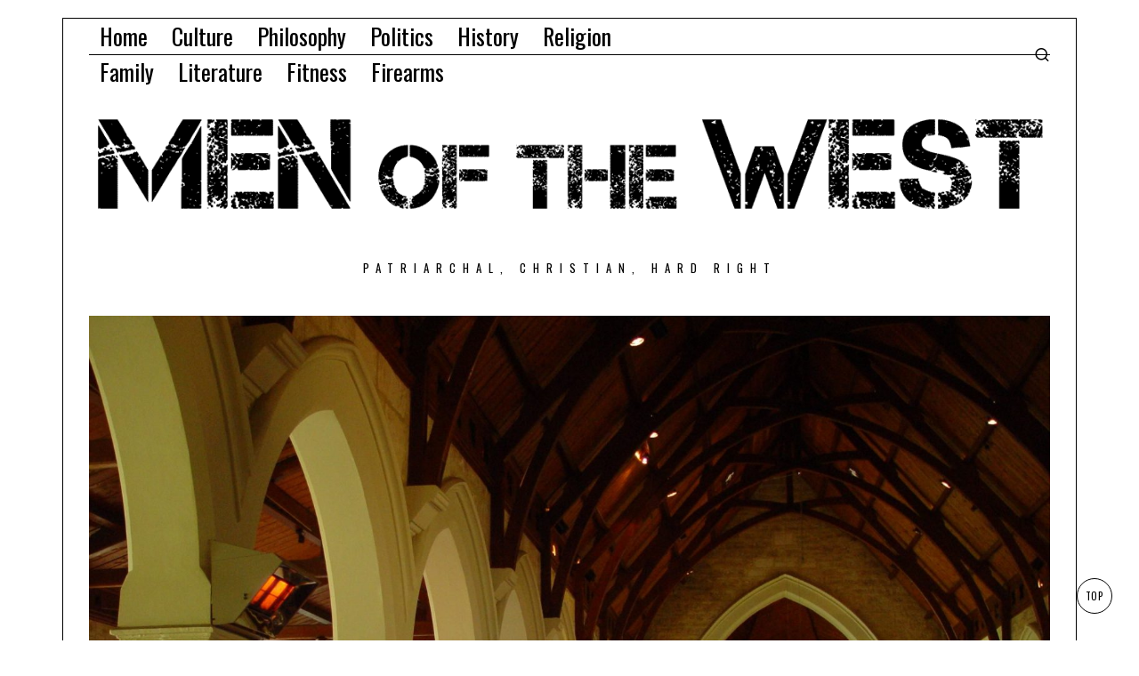

--- FILE ---
content_type: text/html; charset=UTF-8
request_url: https://www.menofthewest.net/generation-x-goes-to-church/
body_size: 141665
content:
<!DOCTYPE html>
<html lang="en-US" class="no-js">
<head>
	<meta charset="UTF-8">
	<meta name="viewport" content="width=device-width, initial-scale=1.0">
	<link rel="profile" href="http://gmpg.org/xfn/11">
    
	<!--[if lt IE 9]>
	<script src="https://www.menofthewest.net/wp-content/themes/fox/js/html5.js"></script>
	<![endif]-->
    
    <script>
    document.addEventListener('DOMContentLoaded',function(){
        var fox56_async_css = document.querySelectorAll('link[media="fox56_async"],style[media="fox56_async"]')
        if ( ! fox56_async_css ) {
            return;
        }
        for( var link of fox56_async_css ) {
            link.setAttribute('media','all')
        }
    });
</script>
<title>Generation X Goes To Church &#8211; Men Of The West</title>
<meta name='robots' content='max-image-preview:large' />
	<style>img:is([sizes="auto" i], [sizes^="auto," i]) { contain-intrinsic-size: 3000px 1500px }</style>
	<link rel='dns-prefetch' href='//stats.wp.com' />
<link rel='dns-prefetch' href='//fonts.googleapis.com' />
<link rel="alternate" type="application/rss+xml" title="Men Of The West &raquo; Feed" href="https://www.menofthewest.net/feed/" />
<link rel="alternate" type="application/rss+xml" title="Men Of The West &raquo; Comments Feed" href="https://www.menofthewest.net/comments/feed/" />
<link rel="alternate" type="application/rss+xml" title="Men Of The West &raquo; Generation X Goes To Church Comments Feed" href="https://www.menofthewest.net/generation-x-goes-to-church/feed/" />
<script>
window._wpemojiSettings = {"baseUrl":"https:\/\/s.w.org\/images\/core\/emoji\/16.0.1\/72x72\/","ext":".png","svgUrl":"https:\/\/s.w.org\/images\/core\/emoji\/16.0.1\/svg\/","svgExt":".svg","source":{"concatemoji":"https:\/\/www.menofthewest.net\/wp-includes\/js\/wp-emoji-release.min.js?ver=6.8.3"}};
/*! This file is auto-generated */
!function(s,n){var o,i,e;function c(e){try{var t={supportTests:e,timestamp:(new Date).valueOf()};sessionStorage.setItem(o,JSON.stringify(t))}catch(e){}}function p(e,t,n){e.clearRect(0,0,e.canvas.width,e.canvas.height),e.fillText(t,0,0);var t=new Uint32Array(e.getImageData(0,0,e.canvas.width,e.canvas.height).data),a=(e.clearRect(0,0,e.canvas.width,e.canvas.height),e.fillText(n,0,0),new Uint32Array(e.getImageData(0,0,e.canvas.width,e.canvas.height).data));return t.every(function(e,t){return e===a[t]})}function u(e,t){e.clearRect(0,0,e.canvas.width,e.canvas.height),e.fillText(t,0,0);for(var n=e.getImageData(16,16,1,1),a=0;a<n.data.length;a++)if(0!==n.data[a])return!1;return!0}function f(e,t,n,a){switch(t){case"flag":return n(e,"\ud83c\udff3\ufe0f\u200d\u26a7\ufe0f","\ud83c\udff3\ufe0f\u200b\u26a7\ufe0f")?!1:!n(e,"\ud83c\udde8\ud83c\uddf6","\ud83c\udde8\u200b\ud83c\uddf6")&&!n(e,"\ud83c\udff4\udb40\udc67\udb40\udc62\udb40\udc65\udb40\udc6e\udb40\udc67\udb40\udc7f","\ud83c\udff4\u200b\udb40\udc67\u200b\udb40\udc62\u200b\udb40\udc65\u200b\udb40\udc6e\u200b\udb40\udc67\u200b\udb40\udc7f");case"emoji":return!a(e,"\ud83e\udedf")}return!1}function g(e,t,n,a){var r="undefined"!=typeof WorkerGlobalScope&&self instanceof WorkerGlobalScope?new OffscreenCanvas(300,150):s.createElement("canvas"),o=r.getContext("2d",{willReadFrequently:!0}),i=(o.textBaseline="top",o.font="600 32px Arial",{});return e.forEach(function(e){i[e]=t(o,e,n,a)}),i}function t(e){var t=s.createElement("script");t.src=e,t.defer=!0,s.head.appendChild(t)}"undefined"!=typeof Promise&&(o="wpEmojiSettingsSupports",i=["flag","emoji"],n.supports={everything:!0,everythingExceptFlag:!0},e=new Promise(function(e){s.addEventListener("DOMContentLoaded",e,{once:!0})}),new Promise(function(t){var n=function(){try{var e=JSON.parse(sessionStorage.getItem(o));if("object"==typeof e&&"number"==typeof e.timestamp&&(new Date).valueOf()<e.timestamp+604800&&"object"==typeof e.supportTests)return e.supportTests}catch(e){}return null}();if(!n){if("undefined"!=typeof Worker&&"undefined"!=typeof OffscreenCanvas&&"undefined"!=typeof URL&&URL.createObjectURL&&"undefined"!=typeof Blob)try{var e="postMessage("+g.toString()+"("+[JSON.stringify(i),f.toString(),p.toString(),u.toString()].join(",")+"));",a=new Blob([e],{type:"text/javascript"}),r=new Worker(URL.createObjectURL(a),{name:"wpTestEmojiSupports"});return void(r.onmessage=function(e){c(n=e.data),r.terminate(),t(n)})}catch(e){}c(n=g(i,f,p,u))}t(n)}).then(function(e){for(var t in e)n.supports[t]=e[t],n.supports.everything=n.supports.everything&&n.supports[t],"flag"!==t&&(n.supports.everythingExceptFlag=n.supports.everythingExceptFlag&&n.supports[t]);n.supports.everythingExceptFlag=n.supports.everythingExceptFlag&&!n.supports.flag,n.DOMReady=!1,n.readyCallback=function(){n.DOMReady=!0}}).then(function(){return e}).then(function(){var e;n.supports.everything||(n.readyCallback(),(e=n.source||{}).concatemoji?t(e.concatemoji):e.wpemoji&&e.twemoji&&(t(e.twemoji),t(e.wpemoji)))}))}((window,document),window._wpemojiSettings);
</script>
<link rel='stylesheet' id='elementor-frontend-css' href='https://www.menofthewest.net/wp-content/plugins/elementor/assets/css/frontend.min.css?ver=3.34.1' media='all' />
<link rel='stylesheet' id='swiper-css' href='https://www.menofthewest.net/wp-content/plugins/elementor/assets/lib/swiper/v8/css/swiper.min.css?ver=8.4.5' media='all' />
<link rel='stylesheet' id='fox-elementor-css' href='https://www.menofthewest.net/wp-content/plugins/fox-framework/css/framework.css?ver=3.0' media='all' />
<link rel='stylesheet' id='fox-v55-css' href='https://www.menofthewest.net/wp-content/plugins/fox-framework/css/v55.css?ver=3.0' media='all' />
<style id='wp-emoji-styles-inline-css'>

	img.wp-smiley, img.emoji {
		display: inline !important;
		border: none !important;
		box-shadow: none !important;
		height: 1em !important;
		width: 1em !important;
		margin: 0 0.07em !important;
		vertical-align: -0.1em !important;
		background: none !important;
		padding: 0 !important;
	}
</style>
<link rel='stylesheet' id='wp-block-library-css' href='https://www.menofthewest.net/wp-includes/css/dist/block-library/style.min.css?ver=6.8.3' media='all' />
<style id='classic-theme-styles-inline-css'>
/*! This file is auto-generated */
.wp-block-button__link{color:#fff;background-color:#32373c;border-radius:9999px;box-shadow:none;text-decoration:none;padding:calc(.667em + 2px) calc(1.333em + 2px);font-size:1.125em}.wp-block-file__button{background:#32373c;color:#fff;text-decoration:none}
</style>
<link rel='stylesheet' id='mediaelement-css' href='https://www.menofthewest.net/wp-includes/js/mediaelement/mediaelementplayer-legacy.min.css?ver=4.2.17' media='all' />
<link rel='stylesheet' id='wp-mediaelement-css' href='https://www.menofthewest.net/wp-includes/js/mediaelement/wp-mediaelement.min.css?ver=6.8.3' media='all' />
<style id='jetpack-sharing-buttons-style-inline-css'>
.jetpack-sharing-buttons__services-list{display:flex;flex-direction:row;flex-wrap:wrap;gap:0;list-style-type:none;margin:5px;padding:0}.jetpack-sharing-buttons__services-list.has-small-icon-size{font-size:12px}.jetpack-sharing-buttons__services-list.has-normal-icon-size{font-size:16px}.jetpack-sharing-buttons__services-list.has-large-icon-size{font-size:24px}.jetpack-sharing-buttons__services-list.has-huge-icon-size{font-size:36px}@media print{.jetpack-sharing-buttons__services-list{display:none!important}}.editor-styles-wrapper .wp-block-jetpack-sharing-buttons{gap:0;padding-inline-start:0}ul.jetpack-sharing-buttons__services-list.has-background{padding:1.25em 2.375em}
</style>
<style id='global-styles-inline-css'>
:root{--wp--preset--aspect-ratio--square: 1;--wp--preset--aspect-ratio--4-3: 4/3;--wp--preset--aspect-ratio--3-4: 3/4;--wp--preset--aspect-ratio--3-2: 3/2;--wp--preset--aspect-ratio--2-3: 2/3;--wp--preset--aspect-ratio--16-9: 16/9;--wp--preset--aspect-ratio--9-16: 9/16;--wp--preset--color--black: #000000;--wp--preset--color--cyan-bluish-gray: #abb8c3;--wp--preset--color--white: #ffffff;--wp--preset--color--pale-pink: #f78da7;--wp--preset--color--vivid-red: #cf2e2e;--wp--preset--color--luminous-vivid-orange: #ff6900;--wp--preset--color--luminous-vivid-amber: #fcb900;--wp--preset--color--light-green-cyan: #7bdcb5;--wp--preset--color--vivid-green-cyan: #00d084;--wp--preset--color--pale-cyan-blue: #8ed1fc;--wp--preset--color--vivid-cyan-blue: #0693e3;--wp--preset--color--vivid-purple: #9b51e0;--wp--preset--gradient--vivid-cyan-blue-to-vivid-purple: linear-gradient(135deg,rgba(6,147,227,1) 0%,rgb(155,81,224) 100%);--wp--preset--gradient--light-green-cyan-to-vivid-green-cyan: linear-gradient(135deg,rgb(122,220,180) 0%,rgb(0,208,130) 100%);--wp--preset--gradient--luminous-vivid-amber-to-luminous-vivid-orange: linear-gradient(135deg,rgba(252,185,0,1) 0%,rgba(255,105,0,1) 100%);--wp--preset--gradient--luminous-vivid-orange-to-vivid-red: linear-gradient(135deg,rgba(255,105,0,1) 0%,rgb(207,46,46) 100%);--wp--preset--gradient--very-light-gray-to-cyan-bluish-gray: linear-gradient(135deg,rgb(238,238,238) 0%,rgb(169,184,195) 100%);--wp--preset--gradient--cool-to-warm-spectrum: linear-gradient(135deg,rgb(74,234,220) 0%,rgb(151,120,209) 20%,rgb(207,42,186) 40%,rgb(238,44,130) 60%,rgb(251,105,98) 80%,rgb(254,248,76) 100%);--wp--preset--gradient--blush-light-purple: linear-gradient(135deg,rgb(255,206,236) 0%,rgb(152,150,240) 100%);--wp--preset--gradient--blush-bordeaux: linear-gradient(135deg,rgb(254,205,165) 0%,rgb(254,45,45) 50%,rgb(107,0,62) 100%);--wp--preset--gradient--luminous-dusk: linear-gradient(135deg,rgb(255,203,112) 0%,rgb(199,81,192) 50%,rgb(65,88,208) 100%);--wp--preset--gradient--pale-ocean: linear-gradient(135deg,rgb(255,245,203) 0%,rgb(182,227,212) 50%,rgb(51,167,181) 100%);--wp--preset--gradient--electric-grass: linear-gradient(135deg,rgb(202,248,128) 0%,rgb(113,206,126) 100%);--wp--preset--gradient--midnight: linear-gradient(135deg,rgb(2,3,129) 0%,rgb(40,116,252) 100%);--wp--preset--font-size--small: 13px;--wp--preset--font-size--medium: 20px;--wp--preset--font-size--large: 36px;--wp--preset--font-size--x-large: 42px;--wp--preset--spacing--20: 0.44rem;--wp--preset--spacing--30: 0.67rem;--wp--preset--spacing--40: 1rem;--wp--preset--spacing--50: 1.5rem;--wp--preset--spacing--60: 2.25rem;--wp--preset--spacing--70: 3.38rem;--wp--preset--spacing--80: 5.06rem;--wp--preset--shadow--natural: 6px 6px 9px rgba(0, 0, 0, 0.2);--wp--preset--shadow--deep: 12px 12px 50px rgba(0, 0, 0, 0.4);--wp--preset--shadow--sharp: 6px 6px 0px rgba(0, 0, 0, 0.2);--wp--preset--shadow--outlined: 6px 6px 0px -3px rgba(255, 255, 255, 1), 6px 6px rgba(0, 0, 0, 1);--wp--preset--shadow--crisp: 6px 6px 0px rgba(0, 0, 0, 1);}:where(.is-layout-flex){gap: 0.5em;}:where(.is-layout-grid){gap: 0.5em;}body .is-layout-flex{display: flex;}.is-layout-flex{flex-wrap: wrap;align-items: center;}.is-layout-flex > :is(*, div){margin: 0;}body .is-layout-grid{display: grid;}.is-layout-grid > :is(*, div){margin: 0;}:where(.wp-block-columns.is-layout-flex){gap: 2em;}:where(.wp-block-columns.is-layout-grid){gap: 2em;}:where(.wp-block-post-template.is-layout-flex){gap: 1.25em;}:where(.wp-block-post-template.is-layout-grid){gap: 1.25em;}.has-black-color{color: var(--wp--preset--color--black) !important;}.has-cyan-bluish-gray-color{color: var(--wp--preset--color--cyan-bluish-gray) !important;}.has-white-color{color: var(--wp--preset--color--white) !important;}.has-pale-pink-color{color: var(--wp--preset--color--pale-pink) !important;}.has-vivid-red-color{color: var(--wp--preset--color--vivid-red) !important;}.has-luminous-vivid-orange-color{color: var(--wp--preset--color--luminous-vivid-orange) !important;}.has-luminous-vivid-amber-color{color: var(--wp--preset--color--luminous-vivid-amber) !important;}.has-light-green-cyan-color{color: var(--wp--preset--color--light-green-cyan) !important;}.has-vivid-green-cyan-color{color: var(--wp--preset--color--vivid-green-cyan) !important;}.has-pale-cyan-blue-color{color: var(--wp--preset--color--pale-cyan-blue) !important;}.has-vivid-cyan-blue-color{color: var(--wp--preset--color--vivid-cyan-blue) !important;}.has-vivid-purple-color{color: var(--wp--preset--color--vivid-purple) !important;}.has-black-background-color{background-color: var(--wp--preset--color--black) !important;}.has-cyan-bluish-gray-background-color{background-color: var(--wp--preset--color--cyan-bluish-gray) !important;}.has-white-background-color{background-color: var(--wp--preset--color--white) !important;}.has-pale-pink-background-color{background-color: var(--wp--preset--color--pale-pink) !important;}.has-vivid-red-background-color{background-color: var(--wp--preset--color--vivid-red) !important;}.has-luminous-vivid-orange-background-color{background-color: var(--wp--preset--color--luminous-vivid-orange) !important;}.has-luminous-vivid-amber-background-color{background-color: var(--wp--preset--color--luminous-vivid-amber) !important;}.has-light-green-cyan-background-color{background-color: var(--wp--preset--color--light-green-cyan) !important;}.has-vivid-green-cyan-background-color{background-color: var(--wp--preset--color--vivid-green-cyan) !important;}.has-pale-cyan-blue-background-color{background-color: var(--wp--preset--color--pale-cyan-blue) !important;}.has-vivid-cyan-blue-background-color{background-color: var(--wp--preset--color--vivid-cyan-blue) !important;}.has-vivid-purple-background-color{background-color: var(--wp--preset--color--vivid-purple) !important;}.has-black-border-color{border-color: var(--wp--preset--color--black) !important;}.has-cyan-bluish-gray-border-color{border-color: var(--wp--preset--color--cyan-bluish-gray) !important;}.has-white-border-color{border-color: var(--wp--preset--color--white) !important;}.has-pale-pink-border-color{border-color: var(--wp--preset--color--pale-pink) !important;}.has-vivid-red-border-color{border-color: var(--wp--preset--color--vivid-red) !important;}.has-luminous-vivid-orange-border-color{border-color: var(--wp--preset--color--luminous-vivid-orange) !important;}.has-luminous-vivid-amber-border-color{border-color: var(--wp--preset--color--luminous-vivid-amber) !important;}.has-light-green-cyan-border-color{border-color: var(--wp--preset--color--light-green-cyan) !important;}.has-vivid-green-cyan-border-color{border-color: var(--wp--preset--color--vivid-green-cyan) !important;}.has-pale-cyan-blue-border-color{border-color: var(--wp--preset--color--pale-cyan-blue) !important;}.has-vivid-cyan-blue-border-color{border-color: var(--wp--preset--color--vivid-cyan-blue) !important;}.has-vivid-purple-border-color{border-color: var(--wp--preset--color--vivid-purple) !important;}.has-vivid-cyan-blue-to-vivid-purple-gradient-background{background: var(--wp--preset--gradient--vivid-cyan-blue-to-vivid-purple) !important;}.has-light-green-cyan-to-vivid-green-cyan-gradient-background{background: var(--wp--preset--gradient--light-green-cyan-to-vivid-green-cyan) !important;}.has-luminous-vivid-amber-to-luminous-vivid-orange-gradient-background{background: var(--wp--preset--gradient--luminous-vivid-amber-to-luminous-vivid-orange) !important;}.has-luminous-vivid-orange-to-vivid-red-gradient-background{background: var(--wp--preset--gradient--luminous-vivid-orange-to-vivid-red) !important;}.has-very-light-gray-to-cyan-bluish-gray-gradient-background{background: var(--wp--preset--gradient--very-light-gray-to-cyan-bluish-gray) !important;}.has-cool-to-warm-spectrum-gradient-background{background: var(--wp--preset--gradient--cool-to-warm-spectrum) !important;}.has-blush-light-purple-gradient-background{background: var(--wp--preset--gradient--blush-light-purple) !important;}.has-blush-bordeaux-gradient-background{background: var(--wp--preset--gradient--blush-bordeaux) !important;}.has-luminous-dusk-gradient-background{background: var(--wp--preset--gradient--luminous-dusk) !important;}.has-pale-ocean-gradient-background{background: var(--wp--preset--gradient--pale-ocean) !important;}.has-electric-grass-gradient-background{background: var(--wp--preset--gradient--electric-grass) !important;}.has-midnight-gradient-background{background: var(--wp--preset--gradient--midnight) !important;}.has-small-font-size{font-size: var(--wp--preset--font-size--small) !important;}.has-medium-font-size{font-size: var(--wp--preset--font-size--medium) !important;}.has-large-font-size{font-size: var(--wp--preset--font-size--large) !important;}.has-x-large-font-size{font-size: var(--wp--preset--font-size--x-large) !important;}
:where(.wp-block-post-template.is-layout-flex){gap: 1.25em;}:where(.wp-block-post-template.is-layout-grid){gap: 1.25em;}
:where(.wp-block-columns.is-layout-flex){gap: 2em;}:where(.wp-block-columns.is-layout-grid){gap: 2em;}
:root :where(.wp-block-pullquote){font-size: 1.5em;line-height: 1.6;}
</style>
<link rel='stylesheet' id='elementor-icons-css' href='https://www.menofthewest.net/wp-content/plugins/elementor/assets/lib/eicons/css/elementor-icons.min.css?ver=5.45.0' media='all' />
<link rel='stylesheet' id='elementor-post-26907-css' href='https://www.menofthewest.net/wp-content/uploads/elementor/css/post-26907.css?ver=1768531772' media='all' />
<link rel='stylesheet' id='fox-google-fonts-css' href='https://fonts.googleapis.com/css?family=Oswald%3Aregular%2C700%7CMerriweather%3Aregular%2C300italic%2C700&#038;display=swap&#038;ver=6.9.5' media='all' />
<link rel='stylesheet' id='fox-icon56-v68-loading-css' href='https://www.menofthewest.net/wp-content/themes/fox/css56/icon56-v68-loading.css?ver=6.9.5' media='all' />
<link rel='stylesheet' id='fox-common-css' href='https://www.menofthewest.net/wp-content/themes/fox/css56/common.css?ver=6.9.5' media='all' />
<link rel='stylesheet' id='fox-common-below-css' href='https://www.menofthewest.net/wp-content/themes/fox/css56/common-below.css?ver=6.9.5' media='all' />
<link rel='stylesheet' id='fox-header-above-css' href='https://www.menofthewest.net/wp-content/themes/fox/css56/header-above.css?ver=6.9.5' media='all' />
<link rel='stylesheet' id='fox-header-below-css' href='https://www.menofthewest.net/wp-content/themes/fox/css56/header-below.css?ver=6.9.5' media='all' />
<link rel='stylesheet' id='fox-footer-css' href='https://www.menofthewest.net/wp-content/themes/fox/css56/footer.css?ver=6.9.5' media='all' />
<link rel='stylesheet' id='fox-widgets-css' href='https://www.menofthewest.net/wp-content/themes/fox/css56/widgets.css?ver=6.9.5' media='all' />
<link rel='stylesheet' id='fox-builder-common-css' href='https://www.menofthewest.net/wp-content/themes/fox/css56/builder/common.css?ver=6.9.5' media='all' />
<link rel='stylesheet' id='fox-builder-grid-css' href='https://www.menofthewest.net/wp-content/themes/fox/css56/builder/grid.css?ver=6.9.5' media='all' />
<link rel='stylesheet' id='fox-builder-list-css' href='https://www.menofthewest.net/wp-content/themes/fox/css56/builder/list.css?ver=6.9.5' media='all' />
<link rel='stylesheet' id='fox-builder-masonry-css' href='https://www.menofthewest.net/wp-content/themes/fox/css56/builder/masonry.css?ver=6.9.5' media='all' />
<link rel='stylesheet' id='fox-builder-carousel-css' href='https://www.menofthewest.net/wp-content/themes/fox/css56/builder/carousel.css?ver=6.9.5' media='all' />
<link rel='stylesheet' id='fox-builder-group-css' href='https://www.menofthewest.net/wp-content/themes/fox/css56/builder/group.css?ver=6.9.5' media='all' />
<link rel='stylesheet' id='fox-builder-others-css' href='https://www.menofthewest.net/wp-content/themes/fox/css56/builder/others.css?ver=6.9.5' media='all' />
<link rel='stylesheet' id='fox-misc-css' href='https://www.menofthewest.net/wp-content/themes/fox/css56/misc.css?ver=6.9.5' media='all' />
<link rel='stylesheet' id='fox-single-above-css' href='https://www.menofthewest.net/wp-content/themes/fox/css56/single-above.css?ver=6.9.5' media='all' />
<link rel='stylesheet' id='fox-tooltipster-css' href='https://www.menofthewest.net/wp-content/themes/fox/css56/tooltipster.css?ver=6.9.5' media='all' />
<link rel='stylesheet' id='fox-lightbox-css' href='https://www.menofthewest.net/wp-content/themes/fox/css56/lightbox.css?ver=6.9.5' media='all' />
<link rel='stylesheet' id='fox-single-below-css' href='https://www.menofthewest.net/wp-content/themes/fox/css56/single-below.css?ver=6.9.5' media='all' />
<style id='style56-inline-css'>
:root{--font-body:"Merriweather", serif;}:root{--font-heading:"Oswald", sans-serif;}:root{--font-nav:"Oswald", sans-serif;}
</style>
<link rel='stylesheet' id='elementor-gf-local-roboto-css' href='https://www.menofthewest.net/wp-content/uploads/elementor/google-fonts/css/roboto.css?ver=1742222998' media='all' />
<link rel='stylesheet' id='elementor-gf-local-robotoslab-css' href='https://www.menofthewest.net/wp-content/uploads/elementor/google-fonts/css/robotoslab.css?ver=1742222963' media='all' />
<script src="https://www.menofthewest.net/wp-includes/js/jquery/jquery.min.js?ver=3.7.1" id="jquery-core-js"></script>
<script src="https://www.menofthewest.net/wp-includes/js/jquery/jquery-migrate.min.js?ver=3.4.1" id="jquery-migrate-js"></script>
<link rel="https://api.w.org/" href="https://www.menofthewest.net/wp-json/" /><link rel="alternate" title="JSON" type="application/json" href="https://www.menofthewest.net/wp-json/wp/v2/posts/11144" /><link rel="EditURI" type="application/rsd+xml" title="RSD" href="https://www.menofthewest.net/xmlrpc.php?rsd" />
<meta name="generator" content="WordPress 6.8.3" />
<link rel="canonical" href="https://www.menofthewest.net/generation-x-goes-to-church/" />
<link rel='shortlink' href='https://www.menofthewest.net/?p=11144' />
<link rel="alternate" title="oEmbed (JSON)" type="application/json+oembed" href="https://www.menofthewest.net/wp-json/oembed/1.0/embed?url=https%3A%2F%2Fwww.menofthewest.net%2Fgeneration-x-goes-to-church%2F" />
<link rel="alternate" title="oEmbed (XML)" type="text/xml+oembed" href="https://www.menofthewest.net/wp-json/oembed/1.0/embed?url=https%3A%2F%2Fwww.menofthewest.net%2Fgeneration-x-goes-to-church%2F&#038;format=xml" />
	<style>img#wpstats{display:none}</style>
		    <style id="css-preview">
        .topbar56 .container .row { height : 40px ;} .topbar56 { background-color : #fff ;} .topbar56 { border-bottom-width : 0px ;} .topbar56 { border-top-width : 0px ;} .topbar56__container { border-bottom-width : 1px ;} .topbar56__container { border-top-width : 0px ;} .main_header56 .container { padding-top : 14px ;} .main_header56 .container { padding-bottom : 14px ;} .main_header56 { background-size : cover ;} .main_header56 { background-position : center center ;} .main_header56 { background-attachment : scroll ;} .main_header56 { background-repeat : no-repeat ;} .main_header56 { border-bottom-width : 0px ;} .main_header56__container { border-bottom-width : 0px ;} .header_bottom56 .container .row { height : 32px ;} .header_bottom56 { border-bottom-width : 0px ;} .header_bottom56 { border-top-width : 0px ;} .header_bottom56__container { border-bottom-width : 0px ;} .header_bottom56__container { border-top-width : 0px ;} .header_desktop56 .logo56 img { width : 1080px ;} .header_mobile56 .logo56 img { height : 24px ;} .text-logo { font-family : var(--font-heading) ;} .text-logo { font-weight : 400 ;} .text-logo { font-style : normal ;} .text-logo { font-size : 140px ;} .text-logo { line-height : 1.1 ;} .text-logo { letter-spacing : 1.5px ;} .text-logo { text-transform : uppercase ;} .site-description { margin-top : 0px ;} .slogan { font-family : var(--font-heading) ;} .slogan { font-size : 0.8125em ;} .slogan { letter-spacing : 8px ;} .mainnav ul.menu > li > a { padding-left : 12px ;} .mainnav ul.menu > li > a { padding-right : 12px ;} .mainnav ul.menu > li > a { font-weight : 400 ;} .mainnav ul.menu > li > a { font-size : 26px ;} .mainnav ul.menu > li > a { line-height : 40px ;} .mainnav ul.menu > li > a { color : #000 ;} .mainnav ul.menu > li > a:hover { color : #000 ;} .mainnav ul.menu > li > a:hover { background : #000000 ;} .mainnav ul.menu > li.current-menu-item > a, .mainnav ul.menu > li.current-menu-ancestor > a { color : #ffffff ;} .mainnav ul.menu > li.current-menu-item > a, .mainnav ul.menu > li.current-menu-ancestor > a { background : #000000 ;} .mainnav ul.menu > li > a:after { width : 90% ;} .mainnav ul.menu > li > a:after { left : calc((100% - 90%)/2) ;} .mainnav ul.menu > li > a:after { height : 2px ;} .mainnav .mk { font-size : 14px ;} .mainnav .mk { margin-left : 3px ;} .mainnav ul.sub-menu { width : 180px ;} .mega.column-2 > .sub-menu { width : calc(2*180px) ;} .mega.column-3 > .sub-menu { width : calc(3*180px) ;} .mainnav ul.sub-menu, .mainnav li.mega > .submenu-display-items .post-nav-item-title { font-family : var(--font-nav) ;} .mainnav ul.sub-menu, .mainnav li.mega > .submenu-display-items .post-nav-item-title { font-weight : 400 ;} .mainnav ul.sub-menu, .mainnav li.mega > .submenu-display-items .post-nav-item-title { font-size : 11px ;} .mainnav ul.sub-menu, .mainnav li.mega > .submenu-display-items .post-nav-item-title { letter-spacing : 2px ;} .mainnav ul.sub-menu, .mainnav li.mega > .submenu-display-items .post-nav-item-title { text-transform : uppercase ;} .mainnav ul.sub-menu { background : #ffffff ;} .mainnav ul.sub-menu { padding-top : 0px ;} .mainnav ul.sub-menu { padding-bottom : 0px ;} .mainnav ul.sub-menu { padding-left : 0px ;} .mainnav ul.sub-menu { padding-right : 0px ;} .mainnav ul.sub-menu { border-radius : 0px ;} .mainnav ul.sub-menu { border-color : #000000 ;} .mainnav ul.sub-menu { box-shadow : 0 5px 20px rgba(0,0,0,0.0) ;} .mainnav ul.menu > li.menu-item-has-children:after,.mainnav ul.menu > li.mega:after { border-bottom-color : #fff ;} .mainnav ul.menu > li.menu-item-has-children:before,.mainnav ul.menu > li.mega:before { border-bottom-color : #ccc ;} .mainnav ul.sub-menu a { padding-left : 12px ;} .mainnav ul.sub-menu a { padding-right : 12px ;} .mainnav ul.sub-menu a { line-height : 28px ;} .mainnav ul.sub-menu a { color : #111 ;} .mainnav ul.sub-menu a:hover { color : #111 ;} .mainnav ul.sub-menu a:hover { background-color : #f0f0f0 ;} .mainnav ul.sub-menu > li.current-menu-item > a, .mainnav ul.sub-menu > li.current-menu-ancestor > a { color : #111 ;} .mainnav ul.sub-menu > li.current-menu-item > a, .mainnav ul.sub-menu > li.current-menu-ancestor > a { background-color : #f0f0f0 ;} .mainnav ul.sub-menu li { border-top-color : #000 ;} .mainnav li.mega .sub-menu > li:before { border-left-color : #000 ;} .header56__social li + li { margin-left : 3px ;} .header56__social a { width : 24px ;} .header56__social a { height : 24px ;} .header56__social a { font-size : 18px ;} .header56__social a img { width : 18px ;} .header56__social a { border-radius : 0px ;} .header56__social a { border-width : 0px ;} .search-btn img, .searchform button img { width : 32px ;} .header56__btn__1 { border-width : 1px ;} .header56__btn__1 { border-radius : 0px ;} .header56__btn__2 { border-width : 1px ;} .header56__btn__2 { border-radius : 0px ;} .hamburger--type-icon { width : 40px ;} .hamburger--type-icon { height : 40px ;} .hamburger--type-icon { border-width : 0px ;} .hamburger--type-icon { border-radius : 0px ;} .hamburger--type-image { width : 40px ;} .header_mobile56 .container .row, .header_mobile56__height { height : 54px ;} .header_mobile56 { border-bottom-width : 0px ;} .header_mobile56 { border-top-width : 0px ;} .header_mobile56 { box-shadow : 0 4px 10px rgba(0,0,0,0.0) ;} .offcanvas56 { width : 320px ;} .offcanvas56__overlay { background : rgba(0,0,0,0.5) ;} .offcanvas56 { padding-top : 16px ;} .offcanvas56 { padding-bottom : 16px ;} .offcanvas56 { padding-left : 16px ;} .offcanvas56 { padding-right : 16px ;} .offcanvas56__element + .offcanvas56__element { margin-top : 20px ;} .offcanvasnav56 ul.sub-menu, .offcanvasnav56 li + li { border-top-width : 0px ;} .offcanvasnav56 { font-family : var(--font-nav) ;} .offcanvasnav56 { font-size : 16px ;} .offcanvasnav56 { letter-spacing : 1px ;} .offcanvasnav56 { text-transform : uppercase ;} .offcanvasnav56 a, .offcanvasnav56 .mk { line-height : 42px ;} .offcanvasnav56 .mk { width : 42px ;} .offcanvasnav56 .mk { height : 42px ;} .offcanvasnav56 a { padding-left : 0px ;} .offcanvasnav56 ul ul { font-family : var(--font-nav) ;} .offcanvasnav56 ul ul a, .offcanvasnav56 ul ul .mk { line-height : 32px ;} .offcanvasnav56 ul ul .mk { width : 32px ;} .offcanvasnav56 ul ul .mk { height : 32px ;} .masthead--sticky .masthead__wrapper.before-sticky { border-bottom-width : 1px ;} .masthead--sticky .masthead__wrapper.before-sticky { border-color : #000 ;} .masthead--sticky .masthead__wrapper.before-sticky { box-shadow : 0 3px 10px rgba(0,0,0,0.0) ;} .builder56 { padding-top : 10px ;} .builder56 { padding-bottom : 60px ;} .builder56__section + .builder56__section { margin-top : 2em ;} .heading56, .section-heading h2, .fox-heading .heading-title-main { font-family : var(--font-heading) ;} .heading56, .section-heading h2, .fox-heading .heading-title-main { font-weight : 700 ;} .heading56, .section-heading h2, .fox-heading .heading-title-main { font-style : normal ;} .heading56, .section-heading h2, .fox-heading .heading-title-main { font-size : 5em ;} .heading56, .section-heading h2, .fox-heading .heading-title-main { text-transform : uppercase ;} .titlebar56__main { width : 600px ;} .titlebar56 { border-top-width : 0px ;} .titlebar56 { border-bottom-width : 0px ;} .titlebar56__title { font-family : var(--font-heading) ;} .titlebar56__title { font-size : 64px ;} .titlebar56__description { font-family : var(--font-body) ;} .toparea56 .blog56--grid { column-gap : 40px ;} .toparea56 .blog56--list { column-gap : 40px ;} .toparea56 .masonry-cell { padding-left : calc(40px/2) ;} .toparea56 .masonry-cell { padding-right : calc(40px/2) ;} .toparea56 .main-masonry { margin-left : calc(-40px/2) ;} .toparea56 .main-masonry { margin-right : calc(-40px/2) ;} .toparea56 .row56 { column-gap : 40px ;} .toparea56 .blog56__sep { column-gap : 40px ;} .toparea56 .blog56__sep__line { transform : translate( calc(40px/2), 0 ) ;} .toparea56 .carousel-cell { padding : 0 16px ;} .toparea56 .carousel56__container { margin : 0 -16px ;} .toparea56 .blog56--grid { row-gap : 32px ;} .toparea56 .blog56--list { row-gap : 32px ;} .toparea56 .masonry-cell { padding-top : 32px ;} .toparea56 .main-masonry { margin-top : -32px ;} .toparea56 .post56__sep__line { top : calc(-32px/2) ;} .toparea56 .blog56__sep__line { border-right-width : 0px ;} .toparea56 .post56__sep__line { border-top-width : 0px ;} .toparea56 .post56--list--thumb-percent .thumbnail56 { width : 40% ;} .toparea56 .post56--list--thumb-percent .thumbnail56 + .post56__text { width : calc(100% - 40%) ;} .toparea56 .post56--list--thumb-pixel .thumbnail56 { width : 400px ;} .toparea56 .post56--list--thumb-pixel .thumbnail56 + .post56__text { width : calc(100% - 400px) ;} .toparea56 .post56--list--thumb-left .thumbnail56 { padding-right : 24px ;} .toparea56 > .container > .blog56--list .post56--list--thumb-right .thumbnail56 { padding-left : 24px ;} .pagination56 .page-numbers { border-width : 0px ;} .pagination56 .page-numbers { border-radius : 0px ;} .pagination56 .page-numbers { font-family : var(--font-heading) ;} .pagination56 .page-numbers:hover, .pagination56 .page-numbers.current { color : #db4a37 ;} .post56__padding { padding-bottom : 80% ;} .post56__height { height : 320px ;} .post56__overlay { background : rgba(0,0,0,.3) ;} .blog56--grid { column-gap : 32px ;} .blog56--list { column-gap : 32px ;} .masonry-cell { padding-left : calc(32px/2) ;} .masonry-cell { padding-right : calc(32px/2) ;} .main-masonry { margin-left : calc(-32px/2) ;} .main-masonry { margin-right : calc(-32px/2) ;} .row56 { column-gap : 32px ;} .blog56__sep { column-gap : 32px ;} .blog56__sep__line { transform : translate( calc(32px/2), 0 ) ;} .blog56--grid { row-gap : 64px ;} .blog56--list { row-gap : 64px ;} .masonry-cell { padding-top : 64px ;} .main-masonry { margin-top : -64px ;} .post56__sep__line { top : calc(-64px/2) ;} .component56 + .component56 { margin-top : 8px ;} .thumbnail56 { margin-bottom : 10px ;} .title56 { margin-bottom : 10px ;} .excerpt56 { margin-bottom : 10px ;} .blog56__sep__line { border-right-width : 0px ;} .post56__sep__line { border-top-width : 1px ;} .post56 { border-radius : 0px ;} .post56 { box-shadow : 2px 8px 20px rgba(0,0,0,0.0) ;} .post56 .post56__text { padding : 0px ;} .thumbnail56 img { border-top-width : 0px ;} .thumbnail56 img { border-right-width : 0px ;} .thumbnail56 img { border-bottom-width : 0px ;} .thumbnail56 img { border-left-width : 0px ;} .post56--list--thumb-percent .thumbnail56 { width : 40% ;} .post56--list--thumb-percent .thumbnail56 + .post56__text { width : calc(100% - 40%) ;} .post56--list--thumb-pixel .thumbnail56 { width : 360px ;} .post56--list--thumb-pixel .thumbnail56 + .post56__text { width : calc(100% - 360px) ;} .post56--list--thumb-left .thumbnail56 { padding-right : 24px ;} .post56--list--thumb-right .thumbnail56 { padding-left : 24px ;} .thumbnail56 img, .thumbnail56__overlay { border-radius : 0px ;} .thumbnail56__overlay { background : #000 ;} .thumbnail56 .thumbnail56__hover-img { width : 40% ;} .title56 { font-family : var(--font-heading) ;} .title56 { font-size : 1.625em ;} .title56 a:hover { text-decoration : none ;} .meta56__author a img { width : 32px ;} .meta56 { font-family : var(--font-heading) ;} .meta56 { font-size : 12px ;} .meta56 { letter-spacing : 1px ;} .meta56 { text-transform : uppercase ;} .meta56__category--fancy { font-family : var(--font-heading) ;} .meta56__category--fancy { font-weight : 400 ;} .meta56__category--fancy { text-transform : uppercase ;} .single56__title { font-family : var(--font-heading) ;} .single56__subtitle { max-width : 600px ;} .single56__subtitle { font-weight : 300 ;} .single56__subtitle { font-size : 1.2em ;} :root { --narrow-width : 660px ;} .single56__heading { font-weight : 300 ;} .single56__heading { font-size : 1.5em ;} .single56__heading { letter-spacing : 6px ;} .single56__heading { text-transform : uppercase ;} .single56__heading { text-align : center ;} .single56--small-heading-normal .single56__heading { border-top-width : 1px ;} .authorbox56 { border-top-width : 0px ;} .authorbox56 { border-right-width : 0px ;} .authorbox56 { border-bottom-width : 0px ;} .authorbox56 { border-left-width : 0px ;} .authorbox56__avatar { width : 90px ;} .authorbox56__text { width : calc(100% - 90px) ;} .authorbox56__name { margin-bottom : 10px ;} .authorbox56__name { font-weight : 700 ;} .authorbox56__name { font-size : 1.3em ;} .authorbox56__description { line-height : 1.4 ;} .terms56 a { font-weight : 400 ;} .terms56 a { font-size : 12px ;} .terms56 a { letter-spacing : 1px ;} .terms56 a { text-transform : uppercase ;} .terms56 a { line-height : 24px ;} .terms56 a { border-radius : 0px ;} .terms56 a { border-width : 1px ;} .terms56 a { color : #111 ;} .terms56 a { background : #fff ;} .terms56 a { border-color : #000 ;} .terms56 a:hover { color : #fff ;} .terms56 a:hover { background : #000 ;} .terms56 a:hover { border-color : #000 ;} .singlenav56__post__bg { padding-bottom : 45% ;} .singlenav56--1cols .singlenav56__post__bg { padding-bottom : calc(45%/1.8) ;} .share56--inline a { width : 32px ;} .share56--inline a { height : 32px ;} .share56--full a { height : 32px ;} .share56 a { font-size : 16px ;} .share56--inline a { border-radius : 30px ;} .share56--full a { border-radius : 0px ;} .share56--inline li + li { margin-left : 3px ;} .share56--full ul { column-gap : 3px ;} .share56--custom a { border-width : 0px ;} .sidedock56__heading { background : #000 ;} .sidedock56__post .title56 { font-size : 1.1em ;} .progress56 { height : 5px ;} .minimal-logo img { height : 24px ;} .footer_sidebar56 .widget + .widget { margin-top : 12px ;} .footer_sidebar56  .widget + .widget { padding-top : 12px ;} .footer56__col__sep { border-color : #000000 ;} .footer_sidebar56 { border-top-width : 1px ;} .footer_sidebar56 { border-color : #000000 ;} .footer_bottom56 { border-top-width : 1px ;} .footer_bottom56 { border-color : #000000 ;} .footer56__logo img { width : 320px ;} .footer56__social li + li { margin-left : 3px ;} .footer56__social a { width : 30px ;} .footer56__social a { height : 30px ;} .footer56__social a { font-size : 16px ;} .footer56__social a img { width : 16px ;} .footer56__social a { border-radius : 40px ;} .footer56__social a { border-width : 1px ;} .footer56__social a { background : #fff ;} .footer56__social a { color : #111 ;} .footer56__social a { border-color : #111 ;} .footer56__social a:hover { background : #111 ;} .footer56__social a:hover { color : #fff ;} .footer56__social a:hover { border-color : #111 ;} .footer56__nav li + li { margin-left : 10px ;} .footer56__nav a { font-size : 11px ;} .footer56__nav a { letter-spacing : 1px ;} .footer56__nav a { text-transform : uppercase ;} .scrollup56--noimage { border-width : 1px ;} .scrollup56--noimage { border-color : #000000 ;} body { font-weight : 400 ;} h2 { font-size : 2.0625em ;} h3 { font-size : 1.625em ;} h4 { font-size : 1.25em ;} body { color : #000000 ;} a { color : #db4a37 ;} a:hover { color : #db4a37 ;} :root { --border-color : #000 ;} :root { --accent-color : #db4a37 ;} ::-moz-selection { background-color : #db4a37 ;} ::selection { background-color : #db4a37 ;} ::-moz-selection { color : #ffffff ;} ::selection { color : #ffffff ;} :root { --content-width : 1080px ;} .secondary56 .secondary56__sep { border-left-width : 0px ;} :root { --sidebar-content-spacing : 32px ;} body { border-top-width : 0px ;} body { border-right-width : 0px ;} body { border-bottom-width : 0px ;} body { border-left-width : 0px ;} body.layout-boxed #wi-all { background-color : rgba(255,255,255,1) ;} body.layout-boxed #wi-all { border-top-width : 1px ;} body.layout-boxed #wi-all { border-right-width : 1px ;} body.layout-boxed #wi-all { border-bottom-width : 1px ;} body.layout-boxed #wi-all { border-left-width : 1px ;} body.layout-boxed #wi-all { border-color : #000000 ;} :root { --button-border-radius : 0px ;} button,input[type="submit"],.btn56 { font-family : var(--font-heading) ;} button,input[type="submit"],.btn56 { font-size : 13px ;} button,input[type="submit"],.btn56 { letter-spacing : 1px ;} button,input[type="submit"],.btn56 { text-transform : uppercase ;} :root { --button-height : 48px ;} :root { --button-padding : 28px ;} :root { --button-shadow : 2px 8px 20px rgba(0,0,0,0.0) ;} :root { --button-hover-shadow : 2px 8px 20px rgba(0,0,0,0.0) ;} :root { --input-border-width : 1px ;} input[type="text"], input[type="number"], input[type="email"], input[type="url"], input[type="date"], input[type="password"], textarea, .fox-input { font-family : var(--font-body) ;} input[type="text"], input[type="number"], input[type="email"], input[type="url"], input[type="date"], input[type="password"], textarea, .fox-input { font-weight : 400 ;} input[type="text"], input[type="number"], input[type="email"], input[type="url"], input[type="date"], input[type="password"], textarea, .fox-input { font-style : normal ;} input[type="text"], input[type="number"], input[type="email"], input[type="url"], input[type="date"], input[type="password"], textarea, .fox-input { font-size : 16px ;} input[type="text"], input[type="number"], input[type="email"], input[type="url"], input[type="date"], input[type="password"], textarea, .fox-input { letter-spacing : 0px ;} input[type="text"], input[type="number"], input[type="email"], input[type="url"], input[type="date"], input[type="password"], textarea, .fox-input { text-transform : none ;} :root { --input-border-radius : 1px ;} :root { --input-height : 46px ;} :root { --input-placeholder-opacity : 0.6 ;} :root { --input-background : #ffffff ;} :root { --input-color : #000000 ;} :root { --input-border-color : #000000 ;} :root { --input-shadow : 2px 8px 20px rgba(0,0,0,0.0) ;} :root { --input-focus-background : #ffffff ;} :root { --input-focus-color : #000000 ;} :root { --input-focus-border-color : #000000 ;} :root { --input-focus-shadow : 2px 8px 20px rgba(0,0,0,0.0) ;} .secondary56 .widget + .widget { margin-top : 20px ;} .secondary56 .widget + .widget { padding-top : 20px ;} .secondary56 .widget + .widget { border-top-width : 0px ;} .widget-title, .secondary56 .wp-block-heading { text-align : center ;} .widget-title, .secondary56 .wp-block-heading { font-family : var(--font-heading) ;} .widget-title, .secondary56 .wp-block-heading { font-weight : normal ;} .widget-title, .secondary56 .wp-block-heading { font-size : 12px ;} .widget-title, .secondary56 .wp-block-heading { letter-spacing : 8px ;} .widget-title, .secondary56 .wp-block-heading { text-transform : uppercase ;} .widget-title, .secondary56 .wp-block-heading { background : #000000 ;} .widget-title, .secondary56 .wp-block-heading { color : #ffffff ;} .widget-title, .secondary56 .wp-block-heading { border-top-width : 0px ;} .widget-title, .secondary56 .wp-block-heading { border-right-width : 0px ;} .widget-title, .secondary56 .wp-block-heading { border-bottom-width : 0px ;} .widget-title, .secondary56 .wp-block-heading { border-left-width : 0px ;} .widget-title, .secondary56 .wp-block-heading { padding-top : 4px ;} .widget-title, .secondary56 .wp-block-heading { padding-right : 0px ;} .widget-title, .secondary56 .wp-block-heading { padding-bottom : 4px ;} .widget-title, .secondary56 .wp-block-heading { padding-left : 0px ;} .widget-title, .secondary56 .wp-block-heading { margin-top : 0px ;} .widget-title, .secondary56 .wp-block-heading { margin-right : 0px ;} .widget-title, .secondary56 .wp-block-heading { margin-bottom : 8px ;} .widget-title, .secondary56 .wp-block-heading { margin-left : 0px ;} :root { --list-widget-border-style : solid ;} :root { --list-widget-spacing : 6px ;} .single56--link-4 .single56__content a { text-decoration : none ;} .single56--link-4 .single56__content a { text-decoration-thickness : 1px ;} .single56--link-4 .single56__content a:hover { text-decoration : none ;} .single56--link-4 .single56__content a:hover { text-decoration-thickness : 1px ;} blockquote { font-family : var(--font-body) ;} blockquote { font-weight : 300 ;} blockquote { font-style : italic ;} blockquote { font-size : 1.4em ;} blockquote { border-top-width : 2px ;} .wp-caption-text, .single_thumbnail56 figcaption, .thumbnail56 figcaption, .wp-block-image figcaption, .blocks-gallery-caption { font-family : var(--font-body) ;} .wp-caption-text, .single_thumbnail56 figcaption, .thumbnail56 figcaption, .wp-block-image figcaption, .blocks-gallery-caption { font-weight : 400 ;} .wp-caption-text, .single_thumbnail56 figcaption, .thumbnail56 figcaption, .wp-block-image figcaption, .blocks-gallery-caption { font-style : normal ;} .wp-caption-text, .single_thumbnail56 figcaption, .thumbnail56 figcaption, .wp-block-image figcaption, .blocks-gallery-caption { font-size : 14px ;} .wp-caption-text, .single_thumbnail56 figcaption, .thumbnail56 figcaption, .wp-block-image figcaption, .blocks-gallery-caption { letter-spacing : 0px ;} .wp-caption-text, .single_thumbnail56 figcaption, .thumbnail56 figcaption, .wp-block-image figcaption, .blocks-gallery-caption { text-transform : none ;} .wi-dropcap,.enable-dropcap .dropcap-content > p:first-of-type:first-letter, p.has-drop-cap:not(:focus):first-letter { font-family : var(--font-body) ;} .wi-dropcap,.enable-dropcap .dropcap-content > p:first-of-type:first-letter, p.has-drop-cap:not(:focus):first-letter { font-weight : 700 ;} :root { --darkmode-bg : #000 ;} :root { --darkmode-border-color : rgba(255,255,255,0.12) ;} .lamp56--icon .lamp56__part, .lamp56--icon_text .lamp56__part { height : 24px ;} .lamp56--icon .lamp56__part { width : 24px ;} .lamp56__part i { font-size : 18px ;} .legacy-6751f30481461 .row { margin : 0 -10px ;} .legacy-6751f30481461 .col { padding : 0 10px ;} .legacy-6751f30481461 .row { margin-top : -20px ;} .legacy-6751f30481461 .col { padding-top : 20px ;} .legacy-6751f30481461 .col + .col { border-left-width : 0px ;} .legacy-6751f30481461 .secondary56__sep { border-left-width : 0px ;} .legacy-6751f30481524 .compact-titles .title56 { border-top-width : 0px ;} .legacy-6751f30481524 .post56 { border-radius : 0px ;} .legacy-6751f30481524 .post56 { box-shadow : 2px 8px 20px rgba(0,0,0,0.0) ;} .legacy-6751f30481524 .post56__text { padding : 0px ;} .legacy-6751f30481524 .blog56--list { column-gap : 32px ;} .legacy-6751f30481524 .blog56__sep { column-gap : 32px ;} .legacy-6751f30481524 .blog56__sep__line { transform : translate( calc(32px/2), 0 ) ;} .legacy-6751f30481524 .blog56--grid { row-gap : 64px ;} .legacy-6751f30481524 .blog56--list { row-gap : 64px ;} .legacy-6751f30481524 .post56__sep__line { top : calc(-64px/2) ;} .legacy-6751f30481524 .component56 + .component56 { margin-top : 8px ;} .legacy-6751f30481524 .thumbnail56 { margin-bottom : 10px ;} .legacy-6751f30481524 .title56 { margin-bottom : 10px ;} .legacy-6751f30481524 .excerpt56 { margin-bottom : 10px ;} .legacy-6751f30481524 .blog56__sep__line { border-right-width : 0px ;} .legacy-6751f30481524 .post56__sep__line { border-top-width : 1px ;} .legacy-6751f30481524 .post56--list--thumb-percent .thumbnail56 { width : 40% ;} .legacy-6751f30481524 .post56--list--thumb-percent .thumbnail56 + .post56__text { width : calc(100% - 40%) ;} .legacy-6751f30481524 .post56--list--thumb-pixel .thumbnail56 { width : 360px ;} .legacy-6751f30481524 .post56--list--thumb-pixel .thumbnail56 + .post56__text { width : calc(100% - 360px) ;} .legacy-6751f30481524 .post56--list--thumb-left .thumbnail56 { padding-right : 24px ;} .legacy-6751f30481524 .post56--list--thumb-right .thumbnail56 { padding-left : 24px ;} .legacy-6751f30481524 .thumbnail56 img { border-radius : 0px ;} .legacy-6751f30481524 .thumbnail56 .thumbnail56__hover-img { width : 40% ;} .legacy-6751f30481524 .meta56__author img { width : 32px ;}
@media(max-width:1024px) { .text-logo { font-size : 40px ;} .minimal-header { height : 54px ;} .builder56 { padding-top : 10px ;} .builder56 { padding-bottom : 60px ;} .builder56__section + .builder56__section { margin-top : 1.6em ;} .heading56, .section-heading h2, .fox-heading .heading-title-main { font-size : 3.3em ;} .toparea56 .blog56--grid { column-gap : 36px ;} .toparea56 .blog56--list { column-gap : 36px ;} .toparea56 .masonry-cell { padding-left : calc(36px/2) ;} .toparea56 .masonry-cell { padding-right : calc(36px/2) ;} .toparea56 .main-masonry { margin-left : calc(-36px/2) ;} .toparea56 .main-masonry { margin-right : calc(-36px/2) ;} .toparea56 .row56 { column-gap : 36px ;} .toparea56 .blog56__sep { column-gap : 36px ;} .toparea56 .blog56__sep__line { transform : translate( calc(36px/2), 0 ) ;} .toparea56 .carousel-cell { padding : 0 8px ;} .toparea56 .carousel56__container { margin : 0 -8px ;} .toparea56 .blog56--grid { row-gap : 20px ;} .toparea56 .blog56--list { row-gap : 20px ;} .toparea56 .masonry-cell { padding-top : 20px ;} .toparea56 .main-masonry { margin-top : -20px ;} .toparea56 .post56__sep__line { top : calc(-20px/2) ;} .toparea56 .post56--list--thumb-percent .thumbnail56 { width : 40% ;} .toparea56 .post56--list--thumb-percent .thumbnail56 + .post56__text { width : calc(100% - 40%) ;} .toparea56 .post56--list--thumb-pixel .thumbnail56 { width : 300px ;} .toparea56 .post56--list--thumb-pixel .thumbnail56 + .post56__text { width : calc(100% - 300px) ;} .toparea56 .post56--list--thumb-left .thumbnail56 { padding-right : 16px ;} .toparea56 > .container > .blog56--list .post56--list--thumb-right .thumbnail56 { padding-left : 16px ;} .post56__padding { padding-bottom : 80% ;} .post56__height { height : 320px ;} .blog56--grid { column-gap : 24px ;} .blog56--list { column-gap : 24px ;} .masonry-cell { padding-left : calc(24px/2) ;} .masonry-cell { padding-right : calc(24px/2) ;} .main-masonry { margin-left : calc(-24px/2) ;} .main-masonry { margin-right : calc(-24px/2) ;} .row56 { column-gap : 24px ;} .blog56__sep { column-gap : 24px ;} .blog56__sep__line { transform : translate( calc(24px/2), 0 ) ;} .blog56--grid { row-gap : 48px ;} .blog56--list { row-gap : 48px ;} .masonry-cell { padding-top : 48px ;} .main-masonry { margin-top : -48px ;} .post56__sep__line { top : calc(-48px/2) ;} .component56 + .component56 { margin-top : 8px ;} .thumbnail56 { margin-bottom : 8px ;} .title56 { margin-bottom : 8px ;} .excerpt56 { margin-bottom : 8px ;} .post56 .post56__text { padding : 0px ;} .post56--list--thumb-percent .thumbnail56 { width : 40% ;} .post56--list--thumb-percent .thumbnail56 + .post56__text { width : calc(100% - 40%) ;} .post56--list--thumb-pixel .thumbnail56 { width : 260px ;} .post56--list--thumb-pixel .thumbnail56 + .post56__text { width : calc(100% - 260px) ;} .post56--list--thumb-left .thumbnail56 { padding-right : 16px ;} .post56--list--thumb-right .thumbnail56 { padding-left : 16px ;} .title56 { font-size : 1.4em ;} .meta56__author a img { width : 32px ;} .footer56__nav li + li { margin-left : 8px ;} blockquote { font-size : 1.3em ;} .legacy-6751f30481461 .row { margin : 0 -10px ;} .legacy-6751f30481461 .col { padding : 0 10px ;} .legacy-6751f30481461 .row { margin-top : -20px ;} .legacy-6751f30481461 .col { padding-top : 20px ;} .legacy-6751f30481524 .post56__text { padding : 0px ;} .legacy-6751f30481524 .blog56--list { column-gap : 24px ;} .legacy-6751f30481524 .blog56__sep { column-gap : 24px ;} .legacy-6751f30481524 .blog56__sep__line { transform : translate( calc(24px/2), 0 ) ;} .legacy-6751f30481524 .blog56--grid { row-gap : 48px ;} .legacy-6751f30481524 .blog56--list { row-gap : 48px ;} .legacy-6751f30481524 .post56__sep__line { top : calc(-48px/2) ;} .legacy-6751f30481524 .component56 + .component56 { margin-top : 8px ;} .legacy-6751f30481524 .thumbnail56 { margin-bottom : 8px ;} .legacy-6751f30481524 .title56 { margin-bottom : 8px ;} .legacy-6751f30481524 .excerpt56 { margin-bottom : 8px ;} .legacy-6751f30481524 .post56--list--thumb-percent .thumbnail56 { width : 40% ;} .legacy-6751f30481524 .post56--list--thumb-percent .thumbnail56 + .post56__text { width : calc(100% - 40%) ;} .legacy-6751f30481524 .post56--list--thumb-pixel .thumbnail56 { width : 300px ;} .legacy-6751f30481524 .post56--list--thumb-pixel .thumbnail56 + .post56__text { width : calc(100% - 300px) ;} .legacy-6751f30481524 .post56--list--thumb-left .thumbnail56 { padding-right : 16px ;} .legacy-6751f30481524 .post56--list--thumb-right .thumbnail56 { padding-left : 16px ;} .legacy-6751f30481524 .meta56__author img { width : 24px ;} }
@media (min-width:1024px) { body.layout-boxed #wi-all { margin-top : 20px ;} body.layout-boxed #wi-all { margin-bottom : 20px ;} body.layout-boxed #wi-all { padding-top : 0px ;} body.layout-boxed #wi-all { padding-bottom : 0px ;} }
@media only screen and (min-width: 840px) { .secondary56 { width : 265px ;} .hassidebar > .container--main > .primary56 { width : calc(100% - 265px) ;} .legacy-6751f30481461 .secondary56 { width : 260px ;} .legacy-6751f30481461.widget56__row--hassidebar > .primary56 { width : calc(100% - 260px) ;} }
@media(max-width:600px) { .text-logo { font-size : 26px ;} .offcanvas56 { top : 54px ;} .builder56 { padding-top : 10px ;} .builder56 { padding-bottom : 60px ;} .builder56__section + .builder56__section { margin-top : 1.2em ;} .heading56, .section-heading h2, .fox-heading .heading-title-main { font-size : 2.5em ;} .toparea56 .blog56--grid { column-gap : 20px ;} .toparea56 .blog56--list { column-gap : 20px ;} .toparea56 .masonry-cell { padding-left : calc(20px/2) ;} .toparea56 .masonry-cell { padding-right : calc(20px/2) ;} .toparea56 .main-masonry { margin-left : calc(-20px/2) ;} .toparea56 .main-masonry { margin-right : calc(-20px/2) ;} .toparea56 .row56 { column-gap : 20px ;} .toparea56 .blog56__sep { column-gap : 20px ;} .toparea56 .blog56__sep__line { transform : translate( calc(20px/2), 0 ) ;} .toparea56 .carousel-cell { padding : 0 8px ;} .toparea56 .carousel56__container { margin : 0 -8px ;} .toparea56 .blog56--grid { row-gap : 10px ;} .toparea56 .blog56--list { row-gap : 10px ;} .toparea56 .masonry-cell { padding-top : 10px ;} .toparea56 .main-masonry { margin-top : -10px ;} .toparea56 .post56__sep__line { top : calc(-10px/2) ;} .toparea56 .post56--list--thumb-percent .thumbnail56 { width : 30% ;} .toparea56 .post56--list--thumb-percent .thumbnail56 + .post56__text { width : calc(100% - 30%) ;} .toparea56 .post56--list--thumb-pixel .thumbnail56 { width : 100px ;} .toparea56 .post56--list--thumb-pixel .thumbnail56 + .post56__text { width : calc(100% - 100px) ;} .toparea56 .post56--list--thumb-left .thumbnail56 { padding-right : 8px ;} .toparea56 > .container > .blog56--list .post56--list--thumb-right .thumbnail56 { padding-left : 8px ;} .post56__padding { padding-bottom : 80% ;} .post56__height { height : 320px ;} .blog56--grid { column-gap : 16px ;} .blog56--list { column-gap : 16px ;} .masonry-cell { padding-left : calc(16px/2) ;} .masonry-cell { padding-right : calc(16px/2) ;} .main-masonry { margin-left : calc(-16px/2) ;} .main-masonry { margin-right : calc(-16px/2) ;} .row56 { column-gap : 16px ;} .blog56__sep { column-gap : 16px ;} .blog56__sep__line { transform : translate( calc(16px/2), 0 ) ;} .blog56--grid { row-gap : 32px ;} .blog56--list { row-gap : 32px ;} .masonry-cell { padding-top : 32px ;} .main-masonry { margin-top : -32px ;} .post56__sep__line { top : calc(-32px/2) ;} .component56 + .component56 { margin-top : 6px ;} .thumbnail56 { margin-bottom : 6px ;} .title56 { margin-bottom : 6px ;} .excerpt56 { margin-bottom : 6px ;} .post56 .post56__text { padding : 0px ;} .post56--list--thumb-percent .thumbnail56 { width : 30% ;} .post56--list--thumb-percent .thumbnail56 + .post56__text { width : calc(100% - 30%) ;} .post56--list--thumb-pixel .thumbnail56 { width : 100px ;} .post56--list--thumb-pixel .thumbnail56 + .post56__text { width : calc(100% - 100px) ;} .post56--list--thumb-left .thumbnail56 { padding-right : 8px ;} .post56--list--thumb-right .thumbnail56 { padding-left : 8px ;} .title56 { font-size : 1.3em ;} .meta56__author a img { width : 32px ;} .authorbox56__avatar { width : 54px ;} .authorbox56__text { width : calc(100% - 54px) ;} .footer56__nav li + li { margin-left : 6px ;} button,input[type="submit"],.btn56 { font-size : 12px ;} input[type="text"], input[type="number"], input[type="email"], input[type="url"], input[type="date"], input[type="password"], textarea, .fox-input { font-size : 16px ;} .widget-title, .secondary56 .wp-block-heading { font-size : 12px ;} blockquote { font-size : 1.1em ;} .wp-caption-text, .single_thumbnail56 figcaption, .thumbnail56 figcaption, .wp-block-image figcaption, .blocks-gallery-caption { font-size : 12px ;} .legacy-6751f30481461 .row { margin : 0 -10px ;} .legacy-6751f30481461 .col { padding : 0 10px ;} .legacy-6751f30481461 .row { margin-top : -20px ;} .legacy-6751f30481461 .col { padding-top : 20px ;} .legacy-6751f30481524 .post56__text { padding : 0px ;} .legacy-6751f30481524 .blog56--list { column-gap : 16px ;} .legacy-6751f30481524 .blog56__sep { column-gap : 16px ;} .legacy-6751f30481524 .blog56__sep__line { transform : translate( calc(16px/2), 0 ) ;} .legacy-6751f30481524 .blog56--grid { row-gap : 32px ;} .legacy-6751f30481524 .blog56--list { row-gap : 32px ;} .legacy-6751f30481524 .post56__sep__line { top : calc(-32px/2) ;} .legacy-6751f30481524 .component56 + .component56 { margin-top : 6px ;} .legacy-6751f30481524 .thumbnail56 { margin-bottom : 6px ;} .legacy-6751f30481524 .title56 { margin-bottom : 6px ;} .legacy-6751f30481524 .excerpt56 { margin-bottom : 6px ;} .legacy-6751f30481524 .post56--list--thumb-percent .thumbnail56 { width : 30% ;} .legacy-6751f30481524 .post56--list--thumb-percent .thumbnail56 + .post56__text { width : calc(100% - 30%) ;} .legacy-6751f30481524 .post56--list--thumb-pixel .thumbnail56 { width : 100px ;} .legacy-6751f30481524 .post56--list--thumb-pixel .thumbnail56 + .post56__text { width : calc(100% - 100px) ;} .legacy-6751f30481524 .post56--list--thumb-left .thumbnail56 { padding-right : 8px ;} .legacy-6751f30481524 .post56--list--thumb-right .thumbnail56 { padding-left : 8px ;} .legacy-6751f30481524 .meta56__author img { width : 20px ;} }            </style>
    <link rel="pingback" href="https://www.menofthewest.net/xmlrpc.php">
    <meta name="twitter:card" content="summary_large_image">
    <meta name="twitter:image" content="https://www.menofthewest.net/wp-content/uploads/2018/05/atchurch.jpg">
    <meta name="generator" content="Elementor 3.34.1; features: additional_custom_breakpoints; settings: css_print_method-external, google_font-enabled, font_display-auto">
<style>.recentcomments a{display:inline !important;padding:0 !important;margin:0 !important;}</style>			<style>
				.e-con.e-parent:nth-of-type(n+4):not(.e-lazyloaded):not(.e-no-lazyload),
				.e-con.e-parent:nth-of-type(n+4):not(.e-lazyloaded):not(.e-no-lazyload) * {
					background-image: none !important;
				}
				@media screen and (max-height: 1024px) {
					.e-con.e-parent:nth-of-type(n+3):not(.e-lazyloaded):not(.e-no-lazyload),
					.e-con.e-parent:nth-of-type(n+3):not(.e-lazyloaded):not(.e-no-lazyload) * {
						background-image: none !important;
					}
				}
				@media screen and (max-height: 640px) {
					.e-con.e-parent:nth-of-type(n+2):not(.e-lazyloaded):not(.e-no-lazyload),
					.e-con.e-parent:nth-of-type(n+2):not(.e-lazyloaded):not(.e-no-lazyload) * {
						background-image: none !important;
					}
				}
			</style>
			    
</head>

<body class="wp-singular post-template-default single single-post postid-11144 single-format-standard wp-theme-fox layout-boxed style--tagcloud-1 style--blockquote-above style--blockquote--icon-1 the-fox elementor-default elementor-kit-26907" itemscope itemtype="https://schema.org/WebPage">
    
    <script>
function readCookie(name) {
    var nameEQ = encodeURIComponent(name) + "=";
    var ca = document.cookie.split(';');
    for (var i = 0; i < ca.length; i++) {
        var c = ca[i];
        while (c.charAt(0) === ' ')
            c = c.substring(1, c.length);
        if (c.indexOf(nameEQ) === 0)
            return decodeURIComponent(c.substring(nameEQ.length, c.length));
    }
    return null;
}
let cookie_prefix = 'fox_1_'
let user_darkmode = readCookie( cookie_prefix + 'user_darkmode' );
if ( 'dark' == user_darkmode ) {
    document.body.classList.add('darkmode');
} else if ( 'light' == user_darkmode ) {
    document.body.classList.remove('darkmode');
}
</script>
    
    <div id="wi-all" class="fox-outer-wrapper fox-all wi-all">

        <div class="masthead header_desktop56 masthead--sticky">
    <div class="masthead__wrapper">
                <div id="topbar56" class="topbar56 header56__section">
                <div class="container topbar56__container header56__section__container stretch--content textskin--light">
        <div class="row">
                        <div class="col topbar56__part header56__part header56__part--left col-3-5">
                        <div class="header56__element header56__nav">
            <nav class="mainnav nav--dropdown-indicator-angle-down nav--dropdown-shadow-none nav--active-none nav--dropdown-has-sep" role="navigation" itemscope itemtype="https://schema.org/SiteNavigationElement"><div class="menu"><ul id="menu-main-menu" class="menu"><li id="menu-item-23134" class="menu-item menu-item-type-custom menu-item-object-custom menu-item-home menu-item-23134"><a href="https://www.menofthewest.net/"><span>Home</span><u class="mk"></u></a></li>
<li id="menu-item-23125" class="menu-item menu-item-type-taxonomy menu-item-object-category current-post-ancestor current-menu-parent current-post-parent menu-item-23125"><a href="https://www.menofthewest.net/category/culture/"><span>Culture</span><u class="mk"></u></a></li>
<li id="menu-item-23126" class="menu-item menu-item-type-taxonomy menu-item-object-category current-post-ancestor current-menu-parent current-post-parent menu-item-23126"><a href="https://www.menofthewest.net/category/philosophy/"><span>Philosophy</span><u class="mk"></u></a></li>
<li id="menu-item-23127" class="menu-item menu-item-type-taxonomy menu-item-object-category menu-item-23127"><a href="https://www.menofthewest.net/category/politics/"><span>Politics</span><u class="mk"></u></a></li>
<li id="menu-item-23128" class="menu-item menu-item-type-taxonomy menu-item-object-category current-post-ancestor current-menu-parent current-post-parent menu-item-23128"><a href="https://www.menofthewest.net/category/history/"><span>History</span><u class="mk"></u></a></li>
<li id="menu-item-3762" class="menu-item menu-item-type-taxonomy menu-item-object-category current-post-ancestor current-menu-parent current-post-parent menu-item-3762"><a href="https://www.menofthewest.net/category/religion/"><span>Religion</span><u class="mk"></u></a></li>
<li id="menu-item-23130" class="menu-item menu-item-type-taxonomy menu-item-object-category menu-item-23130"><a href="https://www.menofthewest.net/category/family/"><span>Family</span><u class="mk"></u></a></li>
<li id="menu-item-23131" class="menu-item menu-item-type-taxonomy menu-item-object-category menu-item-23131"><a href="https://www.menofthewest.net/category/literature/"><span>Literature</span><u class="mk"></u></a></li>
<li id="menu-item-23132" class="menu-item menu-item-type-taxonomy menu-item-object-category menu-item-23132"><a href="https://www.menofthewest.net/category/fitness/"><span>Fitness</span><u class="mk"></u></a></li>
<li id="menu-item-23133" class="menu-item menu-item-type-taxonomy menu-item-object-category menu-item-23133"><a href="https://www.menofthewest.net/category/firearms/"><span>Firearms</span><u class="mk"></u></a></li>
</ul></div></nav>        </div>
                    </div>
                        <div class="col topbar56__part header56__part header56__part--center col-0-1">
                            </div>
                        <div class="col topbar56__part header56__part header56__part--right col-2-5">
                        <div class="header56__element header56__social">
            <div class="fox56-social-list"><ul></ul></div>        </div>
                <div class="header56__element header56__search">
            
    <span class="search-btn-classic search-btn">
        <i class="ic56-search"></i>    </span>

    <div class="search-wrapper-classic">
        <div class="searchform">
    
    <form role="search" method="get" action="https://www.menofthewest.net/" itemprop="potentialAction" itemscope itemtype="https://schema.org/SearchAction" class="form">
        
        <input type="text" name="s" class="s search-field" value="" placeholder="Type &amp; hit enter" />
        
        <button class="submit" role="button" title="Go">
            <i class="ic56-search"></i>        </button>
        
    </form><!-- .form -->
    
</div><!-- .searchform -->    </div><!-- .search-wrapper-classic -->
            </div>
                    </div>
                    </div>
    </div>
            </div>
        <div id="header56" class="main_header56 header56__section disable--sticky">
                <div class="container main_header56__container header56__section__container stretch--content textskin--light">
        <div class="row">
                        <div class="col main_header56__part header56__part header56__part--left col-0-1">
                            </div>
                        <div class="col main_header56__part header56__part header56__part--center col-1-1">
                        <div class="header56__element header56__logo">
            
    <div class="fox-logo-container logo56">
        
        <div class="wi-logo-main fox-logo logo-type-image">
            <a href="https://www.menofthewest.net/" rel="home">
                <img fetchpriority="high" width="1262" height="252" src="https://www.menofthewest.net/wp-content/uploads/2020/01/MenOfTheWest-header-2.png" class="main-img-logo" alt="" loading="eager" decoding="async" srcset="https://www.menofthewest.net/wp-content/uploads/2020/01/MenOfTheWest-header-2.png 1262w, https://www.menofthewest.net/wp-content/uploads/2020/01/MenOfTheWest-header-2-300x60.png 300w, https://www.menofthewest.net/wp-content/uploads/2020/01/MenOfTheWest-header-2-1024x204.png 1024w, https://www.menofthewest.net/wp-content/uploads/2020/01/MenOfTheWest-header-2-768x153.png 768w, https://www.menofthewest.net/wp-content/uploads/2020/01/MenOfTheWest-header-2-1080x216.png 1080w" sizes="(max-width: 1262px) 100vw, 1262px" />            </a>
        </div>

                
        <p class="site-description slogan site-tagline">Patriarchal, Christian, Hard Right</p>
        
        
    </div><!-- .fox-logo-container -->

            </div>
                    </div>
                        <div class="col main_header56__part header56__part header56__part--right col-0-1">
                            </div>
                    </div>
    </div>
            </div>
        <div id="header_bottom56" class="header_bottom56 header56__section disable--sticky">
                    </div>
            </div>
    
</div>
        <div id="header_mobile56" class="header_mobile56 header56__section header_mobile56--sticky">
            <div class="container header_mobile56__container header56__section__container">
        <div class="row">
                        <div class="col header_mobile56__part header56__part header56__part--left col-1-6">
                        <div class="header56__element header56__hamburger">
            <span class="hamburger hamburger--type-icon"><i class="ic56-menu1 icon-menu"></i><i class="ic56-x icon-close"></i></span>        </div>
                    </div>
                        <div class="col header_mobile56__part header56__part header56__part--center col-2-3">
                        <div class="header56__element header56__logo">
            
    <div class="fox-logo-container logo56">
        
        <div class="wi-logo-main fox-logo logo-type-image">
            <a href="https://www.menofthewest.net/" rel="home">
                <img fetchpriority="high" width="1262" height="252" src="https://www.menofthewest.net/wp-content/uploads/2020/01/MenOfTheWest-header-2.png" class="main-img-logo" alt="" loading="eager" decoding="async" srcset="https://www.menofthewest.net/wp-content/uploads/2020/01/MenOfTheWest-header-2.png 1262w, https://www.menofthewest.net/wp-content/uploads/2020/01/MenOfTheWest-header-2-300x60.png 300w, https://www.menofthewest.net/wp-content/uploads/2020/01/MenOfTheWest-header-2-1024x204.png 1024w, https://www.menofthewest.net/wp-content/uploads/2020/01/MenOfTheWest-header-2-768x153.png 768w, https://www.menofthewest.net/wp-content/uploads/2020/01/MenOfTheWest-header-2-1080x216.png 1080w" sizes="(max-width: 1262px) 100vw, 1262px" />            </a>
        </div>

        
    </div><!-- .fox-logo-container -->

            </div>
                    </div>
                        <div class="col header_mobile56__part header56__part header56__part--right col-1-6">
                        <div class="header56__element header56__cart">
                    </div>
                    </div>
                    </div>
    </div>
        </div>
    <div class="header_mobile56__height"></div>
        
        <div id="wi-main" class="wi-main fox-main">
<div class="single-placement"><article id="wi-content" class="single56 single56--3 hassidebar hassidebar--right single56--full single56--thumbnail-stretch-none single56--link-1 single56--small-heading-normal post-11144 post type-post status-publish format-standard has-post-thumbnail hentry category-culture category-history category-philosophy category-religion" itemscope itemtype="https://schema.org/CreativeWork">

    
                <div class="container container--single-header single56__outer">
                <div class="single56__thumbnail single56__element single56__element">    <figure class="single_thumbnail56 thumbnail56--standard post-thumbnail">
        <img width="2560" height="1920" src="https://www.menofthewest.net/wp-content/uploads/2018/05/atchurch.jpg" class="attachment-full size-full wp-post-image" alt="" loading="eager" decoding="async" srcset="https://www.menofthewest.net/wp-content/uploads/2018/05/atchurch.jpg 2560w, https://www.menofthewest.net/wp-content/uploads/2018/05/atchurch-300x225.jpg 300w, https://www.menofthewest.net/wp-content/uploads/2018/05/atchurch-1024x768.jpg 1024w, https://www.menofthewest.net/wp-content/uploads/2018/05/atchurch-768x576.jpg 768w, https://www.menofthewest.net/wp-content/uploads/2018/05/atchurch-1536x1152.jpg 1536w, https://www.menofthewest.net/wp-content/uploads/2018/05/atchurch-2048x1536.jpg 2048w, https://www.menofthewest.net/wp-content/uploads/2018/05/atchurch-1080x810.jpg 1080w" sizes="(max-width: 2560px) 100vw, 2560px" />            </figure>
    </div>
            </div>
        <div class="container container--main single56__outer">
            <div class="primary56">
                    <div class="single56__header single56__block align-center">
            <h1 class="post-title single56__title">Generation X Goes To Church</h1>
    <div class="meta56 component56">
        <div class="meta56__item meta56__date" title="24 May, 2018 10:35:00">
        May 24, 2018    </div>
        <div class="meta56__item meta56__category">
        <a href="https://www.menofthewest.net/category/culture/" rel="tag">Culture</a><span class="sep">&middot;</span><a href="https://www.menofthewest.net/category/history/" rel="tag">History</a><span class="sep">&middot;</span><a href="https://www.menofthewest.net/category/philosophy/" rel="tag">Philosophy</a><span class="sep">&middot;</span><a href="https://www.menofthewest.net/category/religion/" rel="tag">Religion</a>    </div>
        <div class="meta56__item meta56__reading-time">
        5 mins read    </div>    </div>
        </div>
                        <div class="single56__body">
        <div class="entry-content single56__element single56__content single56__post_content single56__body_area">
        <p>I<a href="https://www.menofthewest.net/why-all-the-gen-x-love-here/"> recently made a post</a> to explain why we give specific attention to Generation X, those born between 1961-1981  (using Strauss and Howe&#8217;s <img decoding="async" class="alignright size-medium wp-image-11148" src="https://www.menofthewest.net/wp-content/uploads/genx-church-300x222.jpg" alt="" width="300" height="222" />methodology), on this site. One of the points in that article was that GenX has come to recognize the role that religion plays in society. In fact, I would go so far as to state unequivocally that Christianity is absolutely required for a healthy society. That does not mean that every single person must be an active Christian, but rather that the underlying <em>ethos</em> or foundation of a healthy society is built upon Christian principles.<br />
I pointed out that Xers are half as likely as Boomers to reject the Christianity in which they were raised and view Christianity as a vital component of Western Culture. I would like to expand on this point a bit more.<br />
According to<a href="http://www.pewforum.org/religious-landscape-study/generational-cohort/generation-x/"> Pew Research,</a> 70% of Xers identify as Christian (of one sort or another). Only 7% identify as atheists or agnostics. Admittedly, 17% are not sure exactly what they believe, but it is evident that the vast majority have hitched themselves to a Christian worldview. 84% of Xers have a serious belief in God, being absolutely (or fairly certain) that He exists. (Another 5% think God probably exists, but are not exactly certain, so if you add them in, we get to 89% who have at least some semblance of a belief in a Higher Power).<br />
That same article points out that 78% of Xers see their religious views as being an important part of their lives, and 69% attend religious services at least once per month. 56% pray at least daily, and another 16% pray at least weekly.<br />
This religous connection leads to contentment, with 73% of Xers reporting that they have some tangible sense of regular feelings of peace and well-being. 72% of Xers believe in heaven.<br />
So what is it about this group that has latched onto Christianity? I mean, we were the &#8220;slacker&#8221; generation. In the late 1990s, there were <a href="https://probe.org/generation-x/">numerous articles</a> that lamented how many Gen Xers had rejected Christianity. So what happened to cause such a major shift?<br />
<img decoding="async" class="alignleft size-medium wp-image-11153" src="https://www.menofthewest.net/wp-content/uploads/hippie-197x300.jpg" alt="" width="197" height="300" />Well, first, the shift is probably overblown. What Xers were rejecting was the sentimental &#8220;feel-good&#8221; religion that was pushed on them in the 1970s and 1980s. Being confronted with images of flower children, sitting around a camp fire, holding hands and singing &#8220;Kumbaya&#8221; can elicit a visceral purgative reaction amongst Xers. I can remember the shallow, theology-devoid devotional songs that our Boomer youth leaders foisted upon us, and we hated them (the songs, not necessarily the people). So yes, Xers did reject that nonsense, but that does not mean they turned their backs on God or the Church.<br />
The linked article above, lamenting the Xer rejection of Christianity, actually points to what we viewed as more  important that superficial buddy-Jesus. In fact, it raises some great points about the Christianity that Xers hold so dear:</p>
<ol>
<li>Christianity is about relationships. Xers are social animals. We learned to work together and rely on one another to weather life&#8217;s storms. Any religion that does not give proper focus to proper relationships is a no go for us.</li>
<li>Christianity is a journey. We are not instantly &#8220;fixed&#8221; when we come up from the waters of baptism. I am not speaking about being saved here, but rather acknowledging that the same temptations exist post-baptism. We recognize that we are not going to be perfect on day 1, but our religion is seen as a journey and one we are willing to take.</li>
<li>There is nothing wrong with change. Now, we appreciate things that work and do not want to change those things, but if you are participating in some religious program that is not working, we have no problem scrapping it and trying something else. Prior generations have a hard time with that. Once a program begins, it tends to become self-perpetuating, losing focus on what really matters. And really, isn&#8217;t the whole purpose of Christianity to change us? We become a &#8220;new man&#8221; in Christ.</li>
<li>Character development matters. If religion is focused simply on showing up to check boxes: We sang, we prayed, we read scripture, etc., then it serves no purpose. Christianity must be transformative.</li>
<li>A realistic view of family and friends. We spent our childhoods in homes where we tended to rarely see our parents. We have no illusion that they are perfect. We fully understand that they will disappoint us on occasion, but at the same time, family is the best option for support. Isn&#8217;t that what the Church is supposed to be? A family.</li>
</ol>
<p>Now that is not the whole list from the article, and I would argue that some of the others are not really relevant to Xers. Of course, the research that led to the article came from a Boomer, so he was trying to interpret Xers to a Boomer audience, and I think he missed a few things. Also, the article is 20 years old and Xers have grown up since then. Some points might have been true when we were young adults, but are no longer representative who we have become (we do appreciate change, remember).<br />
Second, GenXers are pragmatic. We do not want to waste time on useless busy work. If we did not believe the claims of Christianity were true, we would not adhere to the Church. We would look elsewhere. Yes, we can be cynical, but that cynicism allows us to see through the smoke screen of charlatans. The very fact that the vast majority of Xers are devoted to Christianity is strong evidence that there is something of value to be found there.<br />
We recognize that the drift away from Christianity over the past 150 years (and especially in the last 60) has led to a breakdown in society. It <img decoding="async" class="alignright size-medium wp-image-11151" src="https://www.menofthewest.net/wp-content/uploads/bookread-300x169.jpg" alt="" width="300" height="169" />is often claimed that GenX is less educated than both Boomers and Millennials, and if you want to talk about college degrees, that is true. But if you equate education with knowledge, rather than a framed diploma, then I would argue that Xers are one of the most educated generations in many, many years. Much of our education was learned the hard way, by living life and learning from our mistakes. It was hard earned, but it has stuck.<br />
If you consider the Xer tendency to shy away from wasting time, you realize that many eschewed a college education because they saw little value in it. Who wants to take a class on gender studies or be forced to take a class that berates men for some SJW view of the failures of patriarchy? Not Gen X. So we skipped it and read books. I have had better conversations on historical topics with other Xers (many not college educated) than I have ever had with Boomers (and don&#8217;t even get me started on the history-retarded Millennials). [Caveat: I am one of those Xers with multiple graduate degrees, so I do not really fit that stereotype, but I will say that my collegiate experience supports this view. Most college profs I know have very little useful knowledge about how the world works]. This is one reason why the argument, &#8220;but, I have degree in such and such a discipline,&#8221; carries little weight with us. Give us facts, not credentials.<br />
So if we understand that Xers are not stupid or uneducated in any way that really matters, we can understand that by experience and a study of history, we have learned that without Christianity, society is doomed. Some of us learned this via personal experience. We drifted away from the Church, lived a hedonistic lifestyle, and realized that it led to nowhere. Some of us never left our faith, and simply formed our views by studying, because yes, Xers study. We are insatiably curious. We are always looking for ways to improve and adapt to be more efficient. There is nothing more efficient in changing individuals or society than Christianity. In fact, it is the only way.<br />
And that is why Generation X goes to Church and why we encourage you to do so, as well.<br />
&nbsp;</p>
    </div>
        <div class="single56__share single56__element">
            <div class="share56 share56--full share56--brand">
                <ul>
                                        <li class="li-facebook">
                <a href="https://www.facebook.com/sharer/sharer.php?u=https%3A%2F%2Fwww.menofthewest.net%2Fgeneration-x-goes-to-church%2F" data-share="facebook" aria-label="Facebook" role="tooltip" data-microtip-position="top">
                    <i class="ic56-facebook"></i>
                    <span>Facebook</span>
                </a>
            </li>
                                        <li class="li-twitter">
                <a href="https://x.com/intent/tweet?url=https%3A%2F%2Fwww.menofthewest.net%2Fgeneration-x-goes-to-church%2F&#038;text=Generation+X+Goes+To+Church&#038;via=withemes" data-share="twitter" aria-label="X" role="tooltip" data-microtip-position="top">
                    <i class="ic56-x-twitter"></i>
                    <span>X</span>
                </a>
            </li>
                                        <li class="li-pinterest">
                <a href="https://pinterest.com/pin/create/button/?url=https%3A%2F%2Fwww.menofthewest.net%2Fgeneration-x-goes-to-church%2F&#038;description=Generation+X+Goes+To+Church" data-share="pinterest" aria-label="Pinterest" role="tooltip" data-microtip-position="top">
                    <i class="ic56-pinterest"></i>
                    <span>Pinterest</span>
                </a>
            </li>
                                        <li class="li-whatsapp">
                <a href="https://api.whatsapp.com/send?phone=&#038;text=https%3A%2F%2Fwww.menofthewest.net%2Fgeneration-x-goes-to-church%2F" data-share="whatsapp" aria-label="Whatsapp" role="tooltip" data-microtip-position="top">
                    <i class="ic56-whatsapp"></i>
                    <span>Whatsapp</span>
                </a>
            </li>
                                        <li class="li-email">
                <a href="mailto:?subject=Generation%20X%20Goes%20To%20Church&#038;body=https%3A%2F%2Fwww.menofthewest.net%2Fgeneration-x-goes-to-church%2F" data-share="email" aria-label="Email" role="tooltip" data-microtip-position="top">
                    <i class="ic56-envelope"></i>
                    <span>Email</span>
                </a>
            </li>
                        
            <li class="li-share">
                <a href="#" rel="nofollow">
                    <i class="ic56-share"></i>
                </a>
                <div class="li-share-dropdown"><ul></ul></div>
            </li>
        </ul>
    </div>
    </div>
    <div class="single56__related single56__element">
                            </div>
        <div class="authorboxes56 single56__element single56__authorbox"><div class="authorbox56 authorbox56--box authorbox56--narrow authorbox56--avatar-circle has-tabs">
    <div class="authorbox56__inner">
        <a href="https://www.menofthewest.net/author/theophrastus/" class="authorbox56__avatar">
            <img alt='Theophrastus' src='https://secure.gravatar.com/avatar/5a8ea61aad64c4e7251f1e9a10d94ac6f045ed176d583ff87cc0c3b89258857e?s=300&#038;d=mm&#038;r=g' srcset='https://secure.gravatar.com/avatar/5a8ea61aad64c4e7251f1e9a10d94ac6f045ed176d583ff87cc0c3b89258857e?s=600&#038;d=mm&#038;r=g 2x' class='avatar avatar-300 photo' height='300' width='300' decoding='async'/>        </a>
        <div class="authorbox56__text">
                        <div class="authorbox56__tabs font-heading">
                <a data-tab="author" class="active">Theophrastus</a>
                <a data-tab="latest">Latest posts</a>
            </div>
                        <div class="authorbox56__content active" data-tab="author">
                
                                <div class="authorbox56__description">
                    <p>Lead Scheduler at MOTW. Husband, Father, but most importantly, a man of God. Possesses more degrees that most people find useful.</p>
                </div>
                
                
            </div>

                        <div class="authorbox56__content authorbox56__latest" data-tab="latest">
                <ol>
                                        <li>
                        <a href="https://www.menofthewest.net/alan-stang-the-true-story-of-civil-rights/">Alan Stang &#8211; The True Story of Civil Rights</a>
                    </li>
                                        <li>
                        <a href="https://www.menofthewest.net/trump-47-inauguration/">Trump 47 Inauguration</a>
                    </li>
                                        <li>
                        <a href="https://www.menofthewest.net/fly-fly-dear-friend/">Fly, Fly Dear Friend</a>
                    </li>
                                        <li>
                        <a href="https://www.menofthewest.net/get-your-boomer-shirt/">Get Your Boomer Shirt</a>
                    </li>
                                    </ol>
                <a class="btn56 btn56--fill btn56--tiny viewall" href="https://www.menofthewest.net/author/theophrastus/" rel="author">View all</a>
            </div>
                    </div><!-- authorbox56__text -->
    </div><!-- authorbox56__inner -->
</div>
</div>
    
<div id="comments" class="single56__element comments-area single-section single-component">

	
	    
    <h2 class="single56__heading">
        <span>
			12 Comments		</span>
        <a href="#respond"><span>Leave a Reply</span></a>
    </h2><!-- .comments-title -->
    
    
    <ol class="commentlist">
        
        		<li id="comment-6627" class="rating even thread-even depth-1">
			<article id="div-comment-6627" class="comment-body">
				<footer class="comment-meta">
					<div class="comment-author vcard">
												<b class="fn">El Borak</b> <span class="says">says:</span>					</div><!-- .comment-author -->

					<div class="comment-metadata">
						<a href="https://www.menofthewest.net/generation-x-goes-to-church/#comment-6627"><time datetime="2018-05-24T21:46:01-04:00">May 24, 2018 at 9:46 pm</time></a>					</div><!-- .comment-metadata -->

									</footer><!-- .comment-meta -->

				<div class="comment-content">
					<p>5</p>
				</div><!-- .comment-content -->

				<div class="reply"><a rel="nofollow" class="comment-reply-link" href="https://www.menofthewest.net/generation-x-goes-to-church/?replytocom=6627#respond" data-commentid="6627" data-postid="11144" data-belowelement="div-comment-6627" data-respondelement="respond" data-replyto="Reply to El Borak" aria-label="Reply to El Borak">Reply</a></div>			</article><!-- .comment-body -->
		</li><!-- #comment-## -->
		<li id="comment-6628" class="comment odd alt thread-odd thread-alt depth-1 parent">
			<article id="div-comment-6628" class="comment-body">
				<footer class="comment-meta">
					<div class="comment-author vcard">
						<img alt='' src='https://secure.gravatar.com/avatar/8d0b74289c8ecffcf03bf1e1dcd57b35053c69c889b76e3ebbb3bac714d899d7?s=120&#038;d=mm&#038;r=g' srcset='https://secure.gravatar.com/avatar/8d0b74289c8ecffcf03bf1e1dcd57b35053c69c889b76e3ebbb3bac714d899d7?s=240&#038;d=mm&#038;r=g 2x' class='avatar avatar-120 photo' height='120' width='120' decoding='async'/>						<b class="fn">Lovekraft</b> <span class="says">says:</span>					</div><!-- .comment-author -->

					<div class="comment-metadata">
						<a href="https://www.menofthewest.net/generation-x-goes-to-church/#comment-6628"><time datetime="2018-05-26T16:42:54-04:00">May 26, 2018 at 4:42 pm</time></a>					</div><!-- .comment-metadata -->

									</footer><!-- .comment-meta -->

				<div class="comment-content">
					<p>Ongoing debate/mission over at Vox Popoli to expose the empty boomer hipster cult of personality that is Jordan Peterson.  Vox Day, a Gen Xer like myself, have been the first generation to see the diverging from the past prosperity, unity and aspiration into what it is today (competing ethnic groups, degenerate shallow entertainment, media hypocrisy and deception, rising state uselessness etc).<br />
We don&#8217;t feel responsible for these losses, rather feel we should warn others about how it could be better instead of accepting the current status.  We strongly support Trump as a possible salvation (for lack of a better word) from the corruption of the Reign of Obama the Hussein and Neoconnery.</p>
				</div><!-- .comment-content -->

				<div class="reply"><a rel="nofollow" class="comment-reply-link" href="https://www.menofthewest.net/generation-x-goes-to-church/?replytocom=6628#respond" data-commentid="6628" data-postid="11144" data-belowelement="div-comment-6628" data-respondelement="respond" data-replyto="Reply to Lovekraft" aria-label="Reply to Lovekraft">Reply</a></div>			</article><!-- .comment-body -->
		<ul class="children">
		<li id="comment-6632" class="comment byuser comment-author-theophrastus bypostauthor even depth-2">
			<article id="div-comment-6632" class="comment-body">
				<footer class="comment-meta">
					<div class="comment-author vcard">
						<img alt='' src='https://secure.gravatar.com/avatar/5a8ea61aad64c4e7251f1e9a10d94ac6f045ed176d583ff87cc0c3b89258857e?s=120&#038;d=mm&#038;r=g' srcset='https://secure.gravatar.com/avatar/5a8ea61aad64c4e7251f1e9a10d94ac6f045ed176d583ff87cc0c3b89258857e?s=240&#038;d=mm&#038;r=g 2x' class='avatar avatar-120 photo' height='120' width='120' decoding='async'/>						<b class="fn">Theophrastus</b> <span class="says">says:</span>					</div><!-- .comment-author -->

					<div class="comment-metadata">
						<a href="https://www.menofthewest.net/generation-x-goes-to-church/#comment-6632"><time datetime="2018-05-26T20:34:21-04:00">May 26, 2018 at 8:34 pm</time></a>					</div><!-- .comment-metadata -->

									</footer><!-- .comment-meta -->

				<div class="comment-content">
					<p>Yes, we are fairly well informed about what happens at VP.</p>
				</div><!-- .comment-content -->

				<div class="reply"><a rel="nofollow" class="comment-reply-link" href="https://www.menofthewest.net/generation-x-goes-to-church/?replytocom=6632#respond" data-commentid="6632" data-postid="11144" data-belowelement="div-comment-6632" data-respondelement="respond" data-replyto="Reply to Theophrastus" aria-label="Reply to Theophrastus">Reply</a></div>			</article><!-- .comment-body -->
		</li><!-- #comment-## -->
</ul><!-- .children -->
</li><!-- #comment-## -->
		<li id="comment-6629" class="comment odd alt thread-even depth-1">
			<article id="div-comment-6629" class="comment-body">
				<footer class="comment-meta">
					<div class="comment-author vcard">
						<img alt='' src='https://secure.gravatar.com/avatar/18d628e438fcbfcaba97c893083e10acd1172b65b23385de58177c1d805abd6a?s=120&#038;d=mm&#038;r=g' srcset='https://secure.gravatar.com/avatar/18d628e438fcbfcaba97c893083e10acd1172b65b23385de58177c1d805abd6a?s=240&#038;d=mm&#038;r=g 2x' class='avatar avatar-120 photo' height='120' width='120' decoding='async'/>						<b class="fn">P.G. Mantel</b> <span class="says">says:</span>					</div><!-- .comment-author -->

					<div class="comment-metadata">
						<a href="https://www.menofthewest.net/generation-x-goes-to-church/#comment-6629"><time datetime="2018-05-26T17:27:01-04:00">May 26, 2018 at 5:27 pm</time></a>					</div><!-- .comment-metadata -->

									</footer><!-- .comment-meta -->

				<div class="comment-content">
					<p>&#8220;I can remember the shallow, theology-devoid devotional songs that our Boomer youth leaders foisted upon us, and we hated them.&#8221;<br />
You can call it an orchestrated childishness, and it extended well beyond singing, into preaching and teaching.</p>
				</div><!-- .comment-content -->

				<div class="reply"><a rel="nofollow" class="comment-reply-link" href="https://www.menofthewest.net/generation-x-goes-to-church/?replytocom=6629#respond" data-commentid="6629" data-postid="11144" data-belowelement="div-comment-6629" data-respondelement="respond" data-replyto="Reply to P.G. Mantel" aria-label="Reply to P.G. Mantel">Reply</a></div>			</article><!-- .comment-body -->
		</li><!-- #comment-## -->
		<li id="comment-6630" class="rating even thread-odd thread-alt depth-1">
			<article id="div-comment-6630" class="comment-body">
				<footer class="comment-meta">
					<div class="comment-author vcard">
												<b class="fn">Boethius</b> <span class="says">says:</span>					</div><!-- .comment-author -->

					<div class="comment-metadata">
						<a href="https://www.menofthewest.net/generation-x-goes-to-church/#comment-6630"><time datetime="2018-05-26T17:40:44-04:00">May 26, 2018 at 5:40 pm</time></a>					</div><!-- .comment-metadata -->

									</footer><!-- .comment-meta -->

				<div class="comment-content">
					<p>5</p>
				</div><!-- .comment-content -->

				<div class="reply"><a rel="nofollow" class="comment-reply-link" href="https://www.menofthewest.net/generation-x-goes-to-church/?replytocom=6630#respond" data-commentid="6630" data-postid="11144" data-belowelement="div-comment-6630" data-respondelement="respond" data-replyto="Reply to Boethius" aria-label="Reply to Boethius">Reply</a></div>			</article><!-- .comment-body -->
		</li><!-- #comment-## -->
		<li id="comment-6631" class="comment odd alt thread-even depth-1">
			<article id="div-comment-6631" class="comment-body">
				<footer class="comment-meta">
					<div class="comment-author vcard">
						<img alt='' src='https://secure.gravatar.com/avatar/825a9cab7fc320f6b9d3f12c3eb059c7c6fc4d90a7b4fd5c1d2cd911d65fc053?s=120&#038;d=mm&#038;r=g' srcset='https://secure.gravatar.com/avatar/825a9cab7fc320f6b9d3f12c3eb059c7c6fc4d90a7b4fd5c1d2cd911d65fc053?s=240&#038;d=mm&#038;r=g 2x' class='avatar avatar-120 photo' height='120' width='120' decoding='async'/>						<b class="fn">Boethius</b> <span class="says">says:</span>					</div><!-- .comment-author -->

					<div class="comment-metadata">
						<a href="https://www.menofthewest.net/generation-x-goes-to-church/#comment-6631"><time datetime="2018-05-26T17:45:29-04:00">May 26, 2018 at 5:45 pm</time></a>					</div><!-- .comment-metadata -->

									</footer><!-- .comment-meta -->

				<div class="comment-content">
					<p>The counter-cultural movement yielded nothing of value and poisoned many things that had value.<br />
Gen-X saw and remembered. What a lot of these &#8220;What makes Gen-X tick?&#8221; miss that we are rebels with a cause, and that cause is pragmatism. The hippies destroyed and perverted, so we rebelled against their false teachings and found some form of Christianity, and discovered that it works to build things of value.</p>
				</div><!-- .comment-content -->

				<div class="reply"><a rel="nofollow" class="comment-reply-link" href="https://www.menofthewest.net/generation-x-goes-to-church/?replytocom=6631#respond" data-commentid="6631" data-postid="11144" data-belowelement="div-comment-6631" data-respondelement="respond" data-replyto="Reply to Boethius" aria-label="Reply to Boethius">Reply</a></div>			</article><!-- .comment-body -->
		</li><!-- #comment-## -->
		<li id="comment-6633" class="comment even thread-odd thread-alt depth-1 parent">
			<article id="div-comment-6633" class="comment-body">
				<footer class="comment-meta">
					<div class="comment-author vcard">
						<img alt='' src='https://secure.gravatar.com/avatar/1cf58ed9b2eb99778e9615b0020b096cfc180dc585c2ec278fd16fb33b973f71?s=120&#038;d=mm&#038;r=g' srcset='https://secure.gravatar.com/avatar/1cf58ed9b2eb99778e9615b0020b096cfc180dc585c2ec278fd16fb33b973f71?s=240&#038;d=mm&#038;r=g 2x' class='avatar avatar-120 photo' height='120' width='120' decoding='async'/>						<b class="fn">Bibliotheca Servare</b> <span class="says">says:</span>					</div><!-- .comment-author -->

					<div class="comment-metadata">
						<a href="https://www.menofthewest.net/generation-x-goes-to-church/#comment-6633"><time datetime="2018-05-28T14:48:29-04:00">May 28, 2018 at 2:48 pm</time></a>					</div><!-- .comment-metadata -->

									</footer><!-- .comment-meta -->

				<div class="comment-content">
					<p>@Theophrastus<br />
(Awesome name, BTW) &#8220;Yes, we are fairly well informed about what happens at VP.&#8221;<br />
Heh, isn&#8217;t Nate one of MoTW founders? If so, then yeah, I&#8217;d be inclined to suspect an organization that was partly founded by the very first (including the #001 designation, if I recall correctly) VFM would have a pretty solid grasp of the goings-on at Vox Popoli. *grin*<br />
Y&#8217;all are doing God&#8217;s work, as far as I&#8217;m concerned, and I pray God blesses you abundantly for it. I know your wisdom has been a boon and blessing to me, at least.  Thank you.</p>
				</div><!-- .comment-content -->

				<div class="reply"><a rel="nofollow" class="comment-reply-link" href="https://www.menofthewest.net/generation-x-goes-to-church/?replytocom=6633#respond" data-commentid="6633" data-postid="11144" data-belowelement="div-comment-6633" data-respondelement="respond" data-replyto="Reply to Bibliotheca Servare" aria-label="Reply to Bibliotheca Servare">Reply</a></div>			</article><!-- .comment-body -->
		<ul class="children">
		<li id="comment-6634" class="comment byuser comment-author-theophrastus bypostauthor odd alt depth-2">
			<article id="div-comment-6634" class="comment-body">
				<footer class="comment-meta">
					<div class="comment-author vcard">
						<img alt='' src='https://secure.gravatar.com/avatar/5a8ea61aad64c4e7251f1e9a10d94ac6f045ed176d583ff87cc0c3b89258857e?s=120&#038;d=mm&#038;r=g' srcset='https://secure.gravatar.com/avatar/5a8ea61aad64c4e7251f1e9a10d94ac6f045ed176d583ff87cc0c3b89258857e?s=240&#038;d=mm&#038;r=g 2x' class='avatar avatar-120 photo' height='120' width='120' decoding='async'/>						<b class="fn">Theophrastus</b> <span class="says">says:</span>					</div><!-- .comment-author -->

					<div class="comment-metadata">
						<a href="https://www.menofthewest.net/generation-x-goes-to-church/#comment-6634"><time datetime="2018-05-28T17:12:36-04:00">May 28, 2018 at 5:12 pm</time></a>					</div><!-- .comment-metadata -->

									</footer><!-- .comment-meta -->

				<div class="comment-content">
					<p>Ha. Most of us were around long before VFM was ever thought of. We appreciate your kind words.</p>
				</div><!-- .comment-content -->

				<div class="reply"><a rel="nofollow" class="comment-reply-link" href="https://www.menofthewest.net/generation-x-goes-to-church/?replytocom=6634#respond" data-commentid="6634" data-postid="11144" data-belowelement="div-comment-6634" data-respondelement="respond" data-replyto="Reply to Theophrastus" aria-label="Reply to Theophrastus">Reply</a></div>			</article><!-- .comment-body -->
		</li><!-- #comment-## -->
</ul><!-- .children -->
</li><!-- #comment-## -->
		<li id="comment-6635" class="comment byuser comment-author-anglican even thread-even depth-1">
			<article id="div-comment-6635" class="comment-body">
				<footer class="comment-meta">
					<div class="comment-author vcard">
						<img alt='' src='https://secure.gravatar.com/avatar/7b00e0bd22ef9e280a764730712ae93ccf09f8a20c174d22d9fd5afe34b18c6f?s=120&#038;d=mm&#038;r=g' srcset='https://secure.gravatar.com/avatar/7b00e0bd22ef9e280a764730712ae93ccf09f8a20c174d22d9fd5afe34b18c6f?s=240&#038;d=mm&#038;r=g 2x' class='avatar avatar-120 photo' height='120' width='120' decoding='async'/>						<b class="fn">Anglican</b> <span class="says">says:</span>					</div><!-- .comment-author -->

					<div class="comment-metadata">
						<a href="https://www.menofthewest.net/generation-x-goes-to-church/#comment-6635"><time datetime="2018-05-28T18:53:28-04:00">May 28, 2018 at 6:53 pm</time></a>					</div><!-- .comment-metadata -->

									</footer><!-- .comment-meta -->

				<div class="comment-content">
					<p>I&#8217;m a Boomer born to Silent parents. I never bought into the Boomer BS before my conversion to Christ, and despise it in church after conversion. The sooner they&#8217;re gone, the better&#8230;well, except for me.</p>
				</div><!-- .comment-content -->

				<div class="reply"><a rel="nofollow" class="comment-reply-link" href="https://www.menofthewest.net/generation-x-goes-to-church/?replytocom=6635#respond" data-commentid="6635" data-postid="11144" data-belowelement="div-comment-6635" data-respondelement="respond" data-replyto="Reply to Anglican" aria-label="Reply to Anglican">Reply</a></div>			</article><!-- .comment-body -->
		</li><!-- #comment-## -->
		<li id="comment-6636" class="rating odd alt thread-odd thread-alt depth-1">
			<article id="div-comment-6636" class="comment-body">
				<footer class="comment-meta">
					<div class="comment-author vcard">
												<b class="fn">Anonymous</b> <span class="says">says:</span>					</div><!-- .comment-author -->

					<div class="comment-metadata">
						<a href="https://www.menofthewest.net/generation-x-goes-to-church/#comment-6636"><time datetime="2018-07-26T22:09:32-04:00">July 26, 2018 at 10:09 pm</time></a>					</div><!-- .comment-metadata -->

									</footer><!-- .comment-meta -->

				<div class="comment-content">
					<p>5</p>
				</div><!-- .comment-content -->

				<div class="reply"><a rel="nofollow" class="comment-reply-link" href="https://www.menofthewest.net/generation-x-goes-to-church/?replytocom=6636#respond" data-commentid="6636" data-postid="11144" data-belowelement="div-comment-6636" data-respondelement="respond" data-replyto="Reply to Anonymous" aria-label="Reply to Anonymous">Reply</a></div>			</article><!-- .comment-body -->
		</li><!-- #comment-## -->
		<li id="comment-6637" class="comment even thread-even depth-1 parent">
			<article id="div-comment-6637" class="comment-body">
				<footer class="comment-meta">
					<div class="comment-author vcard">
						<img alt='' src='https://secure.gravatar.com/avatar/22e2315571dcfed7ba507d72547f6f921a93b415b3c8e4f4d9bbe80ed0eb4fdf?s=120&#038;d=mm&#038;r=g' srcset='https://secure.gravatar.com/avatar/22e2315571dcfed7ba507d72547f6f921a93b415b3c8e4f4d9bbe80ed0eb4fdf?s=240&#038;d=mm&#038;r=g 2x' class='avatar avatar-120 photo' height='120' width='120' decoding='async'/>						<b class="fn">stilicho</b> <span class="says">says:</span>					</div><!-- .comment-author -->

					<div class="comment-metadata">
						<a href="https://www.menofthewest.net/generation-x-goes-to-church/#comment-6637"><time datetime="2018-11-27T17:41:11-05:00">November 27, 2018 at 5:41 pm</time></a>					</div><!-- .comment-metadata -->

									</footer><!-- .comment-meta -->

				<div class="comment-content">
					<p>Reread this today. We are involved in an undertaking that is no less than the re-establishment of Christendom. It reached its pinnacle in many ways just before WWI, but the seeds of its destruction were sown before that. A century later, it is up to us to bring it back</p>
				</div><!-- .comment-content -->

				<div class="reply"><a rel="nofollow" class="comment-reply-link" href="https://www.menofthewest.net/generation-x-goes-to-church/?replytocom=6637#respond" data-commentid="6637" data-postid="11144" data-belowelement="div-comment-6637" data-respondelement="respond" data-replyto="Reply to stilicho" aria-label="Reply to stilicho">Reply</a></div>			</article><!-- .comment-body -->
		<ul class="children">
		<li id="comment-6638" class="comment byuser comment-author-theophrastus bypostauthor odd alt depth-2">
			<article id="div-comment-6638" class="comment-body">
				<footer class="comment-meta">
					<div class="comment-author vcard">
						<img alt='' src='https://secure.gravatar.com/avatar/5a8ea61aad64c4e7251f1e9a10d94ac6f045ed176d583ff87cc0c3b89258857e?s=120&#038;d=mm&#038;r=g' srcset='https://secure.gravatar.com/avatar/5a8ea61aad64c4e7251f1e9a10d94ac6f045ed176d583ff87cc0c3b89258857e?s=240&#038;d=mm&#038;r=g 2x' class='avatar avatar-120 photo' height='120' width='120' decoding='async'/>						<b class="fn">Theophrastus</b> <span class="says">says:</span>					</div><!-- .comment-author -->

					<div class="comment-metadata">
						<a href="https://www.menofthewest.net/generation-x-goes-to-church/#comment-6638"><time datetime="2018-11-27T21:24:47-05:00">November 27, 2018 at 9:24 pm</time></a>					</div><!-- .comment-metadata -->

									</footer><!-- .comment-meta -->

				<div class="comment-content">
					<p>Yes. That is correct.</p>
				</div><!-- .comment-content -->

				<div class="reply"><a rel="nofollow" class="comment-reply-link" href="https://www.menofthewest.net/generation-x-goes-to-church/?replytocom=6638#respond" data-commentid="6638" data-postid="11144" data-belowelement="div-comment-6638" data-respondelement="respond" data-replyto="Reply to Theophrastus" aria-label="Reply to Theophrastus">Reply</a></div>			</article><!-- .comment-body -->
		</li><!-- #comment-## -->
</ul><!-- .children -->
</li><!-- #comment-## -->
        
    </ol><!-- .commentlist -->
    
        
    
		
			<div id="respond" class="comment-respond">
		<h3 id="reply-title" class="comment-reply-title single-heading single56__heading"><span>Leave a Reply</span> <small><a rel="nofollow" id="cancel-comment-reply-link" href="/generation-x-goes-to-church/#respond" style="display:none;">Cancel reply</a></small></h3><form action="https://www.menofthewest.net/wp-comments-post.php" method="post" id="commentform" class="comment-form"><p class="comment-notes">Your email address will not be published.</p><p class="comment-form-comment"><textarea id="comment" name="comment" cols="45" rows="8" aria-required="true" placeholder="Write your comment..."></textarea></p><p class="comment-form-author"><input id="author" name="author" type="text" value="" size="30" placeholder="Name" /></p>
<p class="comment-form-email"><input id="email" name="email" type="email" value="" size="30" placeholder="Email" /></p>
<p class="comment-form-url"><input id="url" name="url" type="url" value="" size="30" placeholder="Website" /></p>
<p class="comment-form-cookies-consent"><input id="wp-comment-cookies-consent" name="wp-comment-cookies-consent" type="checkbox" value="yes" /> <label for="wp-comment-cookies-consent">Save my name, email, and website in this browser for the next time I comment.</label></p>
<p class="form-submit"><input name="submit" type="submit" id="submit" class="submit" value="Post Comment" /> <input type='hidden' name='comment_post_ID' value='11144' id='comment_post_ID' />
<input type='hidden' name='comment_parent' id='comment_parent' value='0' />
</p><p style="display: none;"><input type="hidden" id="akismet_comment_nonce" name="akismet_comment_nonce" value="30bc19a7be" /></p><p style="display: none !important;" class="akismet-fields-container" data-prefix="ak_"><label>&#916;<textarea name="ak_hp_textarea" cols="45" rows="8" maxlength="100"></textarea></label><input type="hidden" id="ak_js_1" name="ak_js" value="151"/><script>document.getElementById( "ak_js_1" ).setAttribute( "value", ( new Date() ).getTime() );</script></p></form>	</div><!-- #respond -->
	
</div><!-- #comments .comments-area -->    </div><!-- .single56__body -->
                </div>
                <div class="secondary56 single56__element">
        <div id="search-2" class="widget widget_search"><div class="searchform">
    
    <form role="search" method="get" action="https://www.menofthewest.net/" itemprop="potentialAction" itemscope itemtype="https://schema.org/SearchAction" class="form">
        
        <input type="text" name="s" class="s search-field" value="" placeholder="Type &amp; hit enter" />
        
        <button class="submit" role="button" title="Go">
            <i class="ic56-search"></i>        </button>
        
    </form><!-- .form -->
    
</div><!-- .searchform --></div><div id="custom_html-4" class="widget_text widget widget_custom_html"><h3 class="widget-title"><span>Support Men Of The West</span></h3><div class="textwidget custom-html-widget">
<a href="https://www.gearbubble.com/gbstore/menofthewest">Buy A Mug <br>
<img src="https://www.menofthewest.net/wp-content/uploads/2020/08/motw-mug.png" alt="Mug">
</a></div></div><div id="recent-comments-2" class="widget widget_recent_comments"><h3 class="widget-title"><span>Recent Comments</span></h3><nav aria-label="Recent Comments"><ul id="recentcomments"><li class="recentcomments"><span class="comment-author-link">Justin</span> on <a href="https://www.menofthewest.net/coursera-an-online-leaning-tool/#comment-48335">Coursera: An online learning tool</a></li><li class="recentcomments"><span class="comment-author-link">Erik Liddell</span> on <a href="https://www.menofthewest.net/nice-but-were-not-supposed-to-be/#comment-48248">Nice, But We&#8217;re Not Supposed To Be</a></li><li class="recentcomments"><span class="comment-author-link">Rosealyn Stanlake</span> on <a href="https://www.menofthewest.net/the-ashanti-war-1873-1874/#comment-48238">The Ashanti War (1873-1874)</a></li><li class="recentcomments"><span class="comment-author-link">CJ</span> on <a href="https://www.menofthewest.net/coursera-an-online-leaning-tool/#comment-48023">Coursera: An online learning tool</a></li><li class="recentcomments"><span class="comment-author-link">Wendell Harrold</span> on <a href="https://www.menofthewest.net/the-cost-of-desegregation/#comment-47515">The Cost of Desegregation</a></li></ul></nav></div><div id="archives-2" class="widget widget_archive"><h3 class="widget-title"><span>Archives</span></h3><nav aria-label="Archives">
			<ul>
					<li><a href='https://www.menofthewest.net/2025/11/'>November 2025</a></li>
	<li><a href='https://www.menofthewest.net/2025/10/'>October 2025</a></li>
	<li><a href='https://www.menofthewest.net/2025/09/'>September 2025</a></li>
	<li><a href='https://www.menofthewest.net/2025/08/'>August 2025</a></li>
	<li><a href='https://www.menofthewest.net/2025/07/'>July 2025</a></li>
	<li><a href='https://www.menofthewest.net/2025/06/'>June 2025</a></li>
	<li><a href='https://www.menofthewest.net/2025/05/'>May 2025</a></li>
	<li><a href='https://www.menofthewest.net/2025/04/'>April 2025</a></li>
	<li><a href='https://www.menofthewest.net/2025/03/'>March 2025</a></li>
	<li><a href='https://www.menofthewest.net/2025/02/'>February 2025</a></li>
	<li><a href='https://www.menofthewest.net/2025/01/'>January 2025</a></li>
	<li><a href='https://www.menofthewest.net/2024/12/'>December 2024</a></li>
	<li><a href='https://www.menofthewest.net/2024/11/'>November 2024</a></li>
	<li><a href='https://www.menofthewest.net/2024/10/'>October 2024</a></li>
	<li><a href='https://www.menofthewest.net/2024/09/'>September 2024</a></li>
	<li><a href='https://www.menofthewest.net/2024/08/'>August 2024</a></li>
	<li><a href='https://www.menofthewest.net/2024/07/'>July 2024</a></li>
	<li><a href='https://www.menofthewest.net/2024/06/'>June 2024</a></li>
	<li><a href='https://www.menofthewest.net/2024/05/'>May 2024</a></li>
	<li><a href='https://www.menofthewest.net/2023/11/'>November 2023</a></li>
	<li><a href='https://www.menofthewest.net/2023/10/'>October 2023</a></li>
	<li><a href='https://www.menofthewest.net/2023/09/'>September 2023</a></li>
	<li><a href='https://www.menofthewest.net/2023/08/'>August 2023</a></li>
	<li><a href='https://www.menofthewest.net/2023/07/'>July 2023</a></li>
	<li><a href='https://www.menofthewest.net/2023/06/'>June 2023</a></li>
	<li><a href='https://www.menofthewest.net/2023/05/'>May 2023</a></li>
	<li><a href='https://www.menofthewest.net/2023/04/'>April 2023</a></li>
	<li><a href='https://www.menofthewest.net/2023/03/'>March 2023</a></li>
	<li><a href='https://www.menofthewest.net/2023/02/'>February 2023</a></li>
	<li><a href='https://www.menofthewest.net/2023/01/'>January 2023</a></li>
	<li><a href='https://www.menofthewest.net/2022/12/'>December 2022</a></li>
	<li><a href='https://www.menofthewest.net/2022/11/'>November 2022</a></li>
	<li><a href='https://www.menofthewest.net/2022/10/'>October 2022</a></li>
	<li><a href='https://www.menofthewest.net/2022/09/'>September 2022</a></li>
	<li><a href='https://www.menofthewest.net/2022/08/'>August 2022</a></li>
	<li><a href='https://www.menofthewest.net/2022/07/'>July 2022</a></li>
	<li><a href='https://www.menofthewest.net/2022/06/'>June 2022</a></li>
	<li><a href='https://www.menofthewest.net/2022/05/'>May 2022</a></li>
	<li><a href='https://www.menofthewest.net/2022/04/'>April 2022</a></li>
	<li><a href='https://www.menofthewest.net/2022/03/'>March 2022</a></li>
	<li><a href='https://www.menofthewest.net/2022/02/'>February 2022</a></li>
	<li><a href='https://www.menofthewest.net/2022/01/'>January 2022</a></li>
	<li><a href='https://www.menofthewest.net/2021/12/'>December 2021</a></li>
	<li><a href='https://www.menofthewest.net/2021/11/'>November 2021</a></li>
	<li><a href='https://www.menofthewest.net/2021/10/'>October 2021</a></li>
	<li><a href='https://www.menofthewest.net/2021/09/'>September 2021</a></li>
	<li><a href='https://www.menofthewest.net/2021/08/'>August 2021</a></li>
	<li><a href='https://www.menofthewest.net/2021/07/'>July 2021</a></li>
	<li><a href='https://www.menofthewest.net/2021/06/'>June 2021</a></li>
	<li><a href='https://www.menofthewest.net/2021/05/'>May 2021</a></li>
	<li><a href='https://www.menofthewest.net/2021/04/'>April 2021</a></li>
	<li><a href='https://www.menofthewest.net/2021/03/'>March 2021</a></li>
	<li><a href='https://www.menofthewest.net/2021/02/'>February 2021</a></li>
	<li><a href='https://www.menofthewest.net/2021/01/'>January 2021</a></li>
	<li><a href='https://www.menofthewest.net/2020/12/'>December 2020</a></li>
	<li><a href='https://www.menofthewest.net/2020/11/'>November 2020</a></li>
	<li><a href='https://www.menofthewest.net/2020/10/'>October 2020</a></li>
	<li><a href='https://www.menofthewest.net/2020/09/'>September 2020</a></li>
	<li><a href='https://www.menofthewest.net/2020/08/'>August 2020</a></li>
	<li><a href='https://www.menofthewest.net/2020/07/'>July 2020</a></li>
	<li><a href='https://www.menofthewest.net/2020/06/'>June 2020</a></li>
	<li><a href='https://www.menofthewest.net/2020/05/'>May 2020</a></li>
	<li><a href='https://www.menofthewest.net/2020/04/'>April 2020</a></li>
	<li><a href='https://www.menofthewest.net/2020/03/'>March 2020</a></li>
	<li><a href='https://www.menofthewest.net/2020/02/'>February 2020</a></li>
	<li><a href='https://www.menofthewest.net/2020/01/'>January 2020</a></li>
	<li><a href='https://www.menofthewest.net/2019/12/'>December 2019</a></li>
	<li><a href='https://www.menofthewest.net/2019/11/'>November 2019</a></li>
	<li><a href='https://www.menofthewest.net/2019/10/'>October 2019</a></li>
	<li><a href='https://www.menofthewest.net/2019/09/'>September 2019</a></li>
	<li><a href='https://www.menofthewest.net/2019/08/'>August 2019</a></li>
	<li><a href='https://www.menofthewest.net/2019/07/'>July 2019</a></li>
	<li><a href='https://www.menofthewest.net/2019/06/'>June 2019</a></li>
	<li><a href='https://www.menofthewest.net/2019/05/'>May 2019</a></li>
	<li><a href='https://www.menofthewest.net/2019/04/'>April 2019</a></li>
	<li><a href='https://www.menofthewest.net/2019/03/'>March 2019</a></li>
	<li><a href='https://www.menofthewest.net/2019/02/'>February 2019</a></li>
	<li><a href='https://www.menofthewest.net/2019/01/'>January 2019</a></li>
	<li><a href='https://www.menofthewest.net/2018/12/'>December 2018</a></li>
	<li><a href='https://www.menofthewest.net/2018/11/'>November 2018</a></li>
	<li><a href='https://www.menofthewest.net/2018/10/'>October 2018</a></li>
	<li><a href='https://www.menofthewest.net/2018/09/'>September 2018</a></li>
	<li><a href='https://www.menofthewest.net/2018/08/'>August 2018</a></li>
	<li><a href='https://www.menofthewest.net/2018/07/'>July 2018</a></li>
	<li><a href='https://www.menofthewest.net/2018/06/'>June 2018</a></li>
	<li><a href='https://www.menofthewest.net/2018/05/'>May 2018</a></li>
	<li><a href='https://www.menofthewest.net/2018/04/'>April 2018</a></li>
	<li><a href='https://www.menofthewest.net/2018/03/'>March 2018</a></li>
	<li><a href='https://www.menofthewest.net/2018/02/'>February 2018</a></li>
	<li><a href='https://www.menofthewest.net/2018/01/'>January 2018</a></li>
	<li><a href='https://www.menofthewest.net/2017/12/'>December 2017</a></li>
	<li><a href='https://www.menofthewest.net/2017/11/'>November 2017</a></li>
	<li><a href='https://www.menofthewest.net/2017/10/'>October 2017</a></li>
	<li><a href='https://www.menofthewest.net/2017/09/'>September 2017</a></li>
	<li><a href='https://www.menofthewest.net/2017/08/'>August 2017</a></li>
	<li><a href='https://www.menofthewest.net/2017/07/'>July 2017</a></li>
	<li><a href='https://www.menofthewest.net/2017/06/'>June 2017</a></li>
	<li><a href='https://www.menofthewest.net/2017/05/'>May 2017</a></li>
	<li><a href='https://www.menofthewest.net/2017/04/'>April 2017</a></li>
	<li><a href='https://www.menofthewest.net/2017/03/'>March 2017</a></li>
	<li><a href='https://www.menofthewest.net/2017/02/'>February 2017</a></li>
	<li><a href='https://www.menofthewest.net/2017/01/'>January 2017</a></li>
	<li><a href='https://www.menofthewest.net/2016/12/'>December 2016</a></li>
	<li><a href='https://www.menofthewest.net/2016/11/'>November 2016</a></li>
	<li><a href='https://www.menofthewest.net/2016/10/'>October 2016</a></li>
			</ul>

			</nav></div><div id="categories-3" class="widget widget_categories"><h3 class="widget-title"><span>Categories</span></h3><nav aria-label="Categories">
			<ul>
					<li class="cat-item cat-item-25"><a href="https://www.menofthewest.net/category/politics/antifa/">Antifa</a>
</li>
	<li class="cat-item cat-item-2"><a href="https://www.menofthewest.net/category/art/">Art</a>
</li>
	<li class="cat-item cat-item-26"><a href="https://www.menofthewest.net/category/family/children/">Children</a>
</li>
	<li class="cat-item cat-item-3"><a href="https://www.menofthewest.net/category/culture/">Culture</a>
</li>
	<li class="cat-item cat-item-4"><a href="https://www.menofthewest.net/category/enemies/">Enemies</a>
</li>
	<li class="cat-item cat-item-5"><a href="https://www.menofthewest.net/category/family/">Family</a>
</li>
	<li class="cat-item cat-item-6"><a href="https://www.menofthewest.net/category/film/">Film</a>
</li>
	<li class="cat-item cat-item-7"><a href="https://www.menofthewest.net/category/finances/">Finances</a>
</li>
	<li class="cat-item cat-item-8"><a href="https://www.menofthewest.net/category/firearms/">Firearms</a>
</li>
	<li class="cat-item cat-item-9"><a href="https://www.menofthewest.net/category/fitness/">Fitness</a>
</li>
	<li class="cat-item cat-item-10"><a href="https://www.menofthewest.net/category/gardening/">Gardening</a>
</li>
	<li class="cat-item cat-item-1290"><a href="https://www.menofthewest.net/category/gear/">Gear</a>
</li>
	<li class="cat-item cat-item-11"><a href="https://www.menofthewest.net/category/history/">History</a>
</li>
	<li class="cat-item cat-item-1291"><a href="https://www.menofthewest.net/category/homesteading/">Homesteading</a>
</li>
	<li class="cat-item cat-item-12"><a href="https://www.menofthewest.net/category/interview/">Interview</a>
</li>
	<li class="cat-item cat-item-13"><a href="https://www.menofthewest.net/category/ladies/">Ladies</a>
</li>
	<li class="cat-item cat-item-14"><a href="https://www.menofthewest.net/category/legal/">Legal</a>
</li>
	<li class="cat-item cat-item-15"><a href="https://www.menofthewest.net/category/literature/">Literature</a>
</li>
	<li class="cat-item cat-item-16"><a href="https://www.menofthewest.net/category/nationalism/">Nationalism</a>
</li>
	<li class="cat-item cat-item-17"><a href="https://www.menofthewest.net/category/philosophy/">Philosophy</a>
</li>
	<li class="cat-item cat-item-18"><a href="https://www.menofthewest.net/category/politics/">Politics</a>
</li>
	<li class="cat-item cat-item-19"><a href="https://www.menofthewest.net/category/religion/">Religion</a>
</li>
	<li class="cat-item cat-item-20"><a href="https://www.menofthewest.net/category/science/">Science</a>
</li>
	<li class="cat-item cat-item-21"><a href="https://www.menofthewest.net/category/spirits/">Spirits</a>
</li>
	<li class="cat-item cat-item-22"><a href="https://www.menofthewest.net/category/sports/">Sports</a>
</li>
	<li class="cat-item cat-item-23"><a href="https://www.menofthewest.net/category/student-loans/">Student Loans</a>
</li>
	<li class="cat-item cat-item-1292"><a href="https://www.menofthewest.net/category/survival/">Survival</a>
</li>
	<li class="cat-item cat-item-24"><a href="https://www.menofthewest.net/category/technology/">Technology</a>
</li>
	<li class="cat-item cat-item-1"><a href="https://www.menofthewest.net/category/uncategorized/">Uncategorized</a>
</li>
			</ul>

			</nav></div><div id="custom_html-3" class="widget_text widget widget_custom_html"><h3 class="widget-title"><span>Support Men Of The West</span></h3><div class="textwidget custom-html-widget"><a href="https://crypto.fashion/collections/men-of-the-west">Shop MOTW Shirts and Hats at our Crypto.Fashion store</a><br><br>
Or<br><br>
<a href="https://www.gearbubble.com/gbstore/menofthewest">Buy one of our mugs</a></div></div>
        <div class="secondary56__sep"></div>
    </div>
            </div>
        <div class="singlenav56 single56__element singlenav56--advanced singlenav56--advanced singlenav56--2cols">

        
                    <div class="singlenav56__post singlenav56__post--prev">
                    <div class="singlenav56__post__bg">
                        <img width="952" height="552" src="https://www.menofthewest.net/wp-content/uploads/2018/05/Artillery-on-NW-Frontier-bis.bmp" class="attachment-large size-large wp-post-image" alt="" decoding="async" />                    </div>
                    <div class="singlenav56__post__overlay"></div>
                    <div class="singlenav56__post__text">
                        <div class=".singlenav56__post__text__inner">
                            <span>Previous Story</span>
                            <h4>The Story of the Malakand Field Force (Part 14)</h4>
                        </div>
                    </div>
                    <a href="https://www.menofthewest.net/the-story-of-the-malakand-field-force-part-14/" aria-label="The Story of the Malakand Field Force (Part 14)"></a>
                </div>
                                <div class="singlenav56__post singlenav56__post--next">
                    <div class="singlenav56__post__bg">
                        <img width="1024" height="680" src="https://www.menofthewest.net/wp-content/uploads/2018/05/whitey-1024x680.jpg" class="attachment-large size-large wp-post-image" alt="" decoding="async" srcset="https://www.menofthewest.net/wp-content/uploads/2018/05/whitey-1024x680.jpg 1024w, https://www.menofthewest.net/wp-content/uploads/2018/05/whitey-300x199.jpg 300w, https://www.menofthewest.net/wp-content/uploads/2018/05/whitey-768x510.jpg 768w, https://www.menofthewest.net/wp-content/uploads/2018/05/whitey-1536x1020.jpg 1536w, https://www.menofthewest.net/wp-content/uploads/2018/05/whitey-1080x717.jpg 1080w, https://www.menofthewest.net/wp-content/uploads/2018/05/whitey.jpg 2048w" sizes="(max-width: 1024px) 100vw, 1024px" />                    </div>
                    <div class="singlenav56__post__overlay"></div>
                    <div class="singlenav56__post__text">
                        <div class=".singlenav56__post__text__inner">
                            <span>Next Story</span>
                            <h4>Friday Music: Whitey Morgan and the 78s</h4>
                        </div>
                    </div>
                    <a href="https://www.menofthewest.net/friday-music-whitey-morgan-and-the-78s/" aria-label="Friday Music: Whitey Morgan and the 78s"></a>
                </div>
                
    
</div>
        <div class="single56__bottom_posts single56__element">    <h2 class="single56__heading"><span>Latest from Culture</span></h2>
    <div class="blog56-wrapper widget56 bottom-posts-11144" >

    <div class="blog56 blog56--grid blog56--grid--5cols blog56--grid--tablet--3cols blog56--grid--mobile--1cols">
        <article class="post56 griditem56 post56--grid post56--normal align-left post-35138 post type-post status-publish format-standard has-post-thumbnail hentry category-culture category-history category-legal" itemscope itemtype="https://schema.org/CreativeWork">

            <figure class="thumbnail56 component56 hover--none">
                        <a href="https://www.menofthewest.net/alan-stang-the-true-story-of-civil-rights/">
                    <img width="480" height="384" src="https://www.menofthewest.net/wp-content/uploads/2025/10/Civil_Rights_are_Non-Negotiable_32573137052-480x384.jpg" class="attachment-thumbnail-medium size-thumbnail-medium" alt="" loading="eager" fetchpriority="high" />                            </a>
                    </figure>
        <div class="post56__text">

                
            <h3 class="title56 component56">
        <a href="https://www.menofthewest.net/alan-stang-the-true-story-of-civil-rights/">
            Alan Stang &#8211; The True Story of Civil Rights        </a>
    </h3>
        <div class="excerpt56 component56 excerpt56--cols--1 ">
            </div>
    
        
    </div><!-- .post56__text -->

    <div class="post56__sep__line"></div>

    
</article><!-- .post56 -->
    <article class="post56 griditem56 post56--grid post56--normal align-left post-35129 post type-post status-publish format-standard has-post-thumbnail hentry category-culture category-enemies category-nationalism category-politics category-religion" itemscope itemtype="https://schema.org/CreativeWork">

            <figure class="thumbnail56 component56 hover--none">
                        <a href="https://www.menofthewest.net/how-we-got-here/">
                    <img width="480" height="384" src="https://www.menofthewest.net/wp-content/uploads/2025/09/CKirk-480x384.jpg" class="attachment-thumbnail-medium size-thumbnail-medium" alt="" loading="eager" fetchpriority="high" />                            </a>
                    </figure>
        <div class="post56__text">

                
            <h3 class="title56 component56">
        <a href="https://www.menofthewest.net/how-we-got-here/">
            How We Got Here        </a>
    </h3>
        <div class="excerpt56 component56 excerpt56--cols--1 ">
        Charlie Kirk was martyred, for speaking the truth and spreading the Gospel. One wonders how someone who adamantly preached nonviolence was violently murdered. Turns out that&#8217;s not unusual, but it is cause    </div>
    
        
    </div><!-- .post56__text -->

    <div class="post56__sep__line"></div>

    
</article><!-- .post56 -->
    <article class="post56 griditem56 post56--grid post56--normal align-left post-35125 post type-post status-publish format-standard has-post-thumbnail hentry category-culture category-enemies category-nationalism category-politics category-religion" itemscope itemtype="https://schema.org/CreativeWork">

            <figure class="thumbnail56 component56 hover--none">
                        <a href="https://www.menofthewest.net/on-the-assassination-of-charlie-kirk/">
                    <img width="480" height="384" src="https://www.menofthewest.net/wp-content/uploads/2025/09/CKirk2-480x384.jpg" class="attachment-thumbnail-medium size-thumbnail-medium" alt="" loading="eager" fetchpriority="high" />                            </a>
                    </figure>
        <div class="post56__text">

                
            <h3 class="title56 component56">
        <a href="https://www.menofthewest.net/on-the-assassination-of-charlie-kirk/">
            On the Assassination of Charlie Kirk        </a>
    </h3>
        <div class="excerpt56 component56 excerpt56--cols--1 ">
        It&#8217;s been a while since I&#8217;ve written anything. And I don&#8217;t feel like I have a lot to add to this conversation that others more eloquent than me have already said. After    </div>
    
        
    </div><!-- .post56__text -->

    <div class="post56__sep__line"></div>

    
</article><!-- .post56 -->
    <article class="post56 griditem56 post56--grid post56--normal align-left post-35096 post type-post status-publish format-standard has-post-thumbnail hentry category-culture category-history category-sports" itemscope itemtype="https://schema.org/CreativeWork">

            <figure class="thumbnail56 component56 hover--none">
                        <a href="https://www.menofthewest.net/on-greek-athletic-sports-and-festivals/">
                    <img width="480" height="384" src="https://www.menofthewest.net/wp-content/uploads/2025/06/Armored-Foot-Race-480x384.jpg" class="attachment-thumbnail-medium size-thumbnail-medium" alt="" loading="eager" fetchpriority="high" />                            </a>
                    </figure>
        <div class="post56__text">

                
            <h3 class="title56 component56">
        <a href="https://www.menofthewest.net/on-greek-athletic-sports-and-festivals/">
            On Greek Athletic Sports and Festivals        </a>
    </h3>
        <div class="excerpt56 component56 excerpt56--cols--1 ">
        "The Greek regarded athletics as an essential part of his education and life."    </div>
    
        
    </div><!-- .post56__text -->

    <div class="post56__sep__line"></div>

    
</article><!-- .post56 -->
    <article class="post56 griditem56 post56--grid post56--normal align-left post-32650 post type-post status-publish format-standard has-post-thumbnail hentry category-culture category-enemies category-religion" itemscope itemtype="https://schema.org/CreativeWork">

            <figure class="thumbnail56 component56 hover--none">
                        <a href="https://www.menofthewest.net/nice-but-were-not-supposed-to-be/">
                    <img width="480" height="384" src="https://www.menofthewest.net/wp-content/uploads/2025/06/Knight-after-battle-480x384.jpeg" class="attachment-thumbnail-medium size-thumbnail-medium" alt="" loading="eager" fetchpriority="high" />                            </a>
                    </figure>
        <div class="post56__text">

                
            <h3 class="title56 component56">
        <a href="https://www.menofthewest.net/nice-but-were-not-supposed-to-be/">
            Nice, But We&#8217;re Not Supposed To Be        </a>
    </h3>
        <div class="excerpt56 component56 excerpt56--cols--1 ">
        Imprecatory Psalms. You'll never hear them preached on Sunday mornings. It's dangerous. The sentiments sound selfish and vindictive to our Enlightened ears. Bring up this verse and this Psalm to any number    </div>
    
        
    </div><!-- .post56__text -->

    <div class="post56__sep__line"></div>

    
</article><!-- .post56 -->
    
                <div class="blog56__sep">
            <div class="blog56__sep__line line--1"></div>
            <div class="blog56__sep__line line--2"></div>
            <div class="blog56__sep__line line--3"></div>
            <div class="blog56__sep__line line--4"></div>
            <div class="blog56__sep__line line--5"></div>
        </div>
        
    </div>
    </div><!-- .blog56-wrapper -->
    </div>
                
</article><!-- .post -->
</div>
    
    </div><!-- #wi-main -->

    
    <footer id="wi-footer" class="site-footer" itemscope itemtype="https://schema.org/WPFooter">
        
                
                
            <div id="footer-sidebar-placement">
        
<div class="footer-widgets footer-sidebar footer_sidebar56 footer-sidebar-1-1-1-1 skin--light stretch--content valign--stretch">

    <div class="container">

        <div class="row footer56__row">

            
            <aside class="widget-area footer56__col col-1-4">

                <div class="footer__col__inner"><div id="custom_html-6" class="widget_text widget widget_custom_html"><div class="textwidget custom-html-widget"></div></div></div>
                                <div class="footer56__col__sep"></div>
                
            </aside><!-- .footer-col -->

            
            <aside class="widget-area footer56__col col-1-4">

                
                                <div class="footer56__col__sep"></div>
                
            </aside><!-- .footer-col -->

            
            <aside class="widget-area footer56__col col-1-4">

                
                                <div class="footer56__col__sep"></div>
                
            </aside><!-- .footer-col -->

            
            <aside class="widget-area footer56__col col-1-4">

                
                                <div class="footer56__col__sep"></div>
                
            </aside><!-- .footer-col -->

            
        </div><!-- .footer-widgets-inner -->

    </div><!-- .container -->

</div><!-- #footer-widgets -->

    </div>
            <div id="footer-bottom-placement">
    
<div role="contentinfo" class="footer_bottom56 footer-bottom classic-footer-bottom stretch--content skin--light classic-footer-bottom-stack footer_bottom--stack">

    <div class="container">

                        <div class="footer56__element footer56__element--logo footer56__logo">
                    <a href="https://www.menofthewest.net/"><img width="620" height="98" src="https://www.menofthewest.net/wp-content/uploads/2020/01/footer-logo.png" class="main-footer-logo" alt="" decoding="async" srcset="https://www.menofthewest.net/wp-content/uploads/2020/01/footer-logo.png 620w, https://www.menofthewest.net/wp-content/uploads/2020/01/footer-logo-300x47.png 300w, https://www.menofthewest.net/wp-content/uploads/2020/01/footer-logo-60x9.png 60w, https://www.menofthewest.net/wp-content/uploads/2020/01/footer-logo-480x76.png 480w" sizes="(max-width: 620px) 100vw, 620px" /></a>                </div>
                            <div class="footer56__element footer56__element--social footer56__social">
                    <div class="fox56-social-list"><ul></ul></div>                </div>
                            <div class="footer56__element footer56__element--copyright footer56__copyright">
                    <p>&copy; <span class="tody">2026</span> All rights reserved. Powered by <a href="https://themeforest.net/item/the-fox-contemporary-magazine-theme-for-creators/11103012" target="_blank">The Fox</a>.</p>
                </div>
                            <div class="footer56__element footer56__element--nav footer56__nav">
                                    </div>
            
    </div><!-- .container -->

</div><!-- #footer-bottom -->
    </div>

    </footer>


    <div class="handborder handborder--top"></div>
    <div class="handborder handborder--right"></div>
    <div class="handborder handborder--bottom"></div>
    <div class="handborder handborder--left"></div>
</div><!-- #wi-all -->

<script type="speculationrules">
{"prefetch":[{"source":"document","where":{"and":[{"href_matches":"\/*"},{"not":{"href_matches":["\/wp-*.php","\/wp-admin\/*","\/wp-content\/uploads\/*","\/wp-content\/*","\/wp-content\/plugins\/*","\/wp-content\/themes\/fox\/*","\/*\\?(.+)"]}},{"not":{"selector_matches":"a[rel~=\"nofollow\"]"}},{"not":{"selector_matches":".no-prefetch, .no-prefetch a"}}]},"eagerness":"conservative"}]}
</script>
<span data-foxframework-version="3.0"></span><div class="offcanvas56"><div class="offcanvas56__container"><div class="offcanvas56__element offcanvas56__search"><div class="searchform">
    
    <form role="search" method="get" action="https://www.menofthewest.net/" itemprop="potentialAction" itemscope itemtype="https://schema.org/SearchAction" class="form">
        
        <input type="text" name="s" class="s search-field" value="" placeholder="Type &amp; hit enter" />
        
        <button class="submit" role="button" title="Go">
            <i class="ic56-search"></i>        </button>
        
    </form><!-- .form -->
    
</div><!-- .searchform --></div>
<div class="offcanvas56__element offcanvas56-mainnav"><nav class="offcanvasnav56 nav--cols-1" role="navigation" itemscope itemtype="https://schema.org/SiteNavigationElement"><div class="menu"><ul id="menu-main-menu-1" class="menu"><li class="menu-item menu-item-type-custom menu-item-object-custom menu-item-home menu-item-23134"><a href="https://www.menofthewest.net/"><span>Home</span><u class="mk"></u></a></li>
<li class="menu-item menu-item-type-taxonomy menu-item-object-category current-post-ancestor current-menu-parent current-post-parent menu-item-23125"><a href="https://www.menofthewest.net/category/culture/"><span>Culture</span><u class="mk"></u></a></li>
<li class="menu-item menu-item-type-taxonomy menu-item-object-category current-post-ancestor current-menu-parent current-post-parent menu-item-23126"><a href="https://www.menofthewest.net/category/philosophy/"><span>Philosophy</span><u class="mk"></u></a></li>
<li class="menu-item menu-item-type-taxonomy menu-item-object-category menu-item-23127"><a href="https://www.menofthewest.net/category/politics/"><span>Politics</span><u class="mk"></u></a></li>
<li class="menu-item menu-item-type-taxonomy menu-item-object-category current-post-ancestor current-menu-parent current-post-parent menu-item-23128"><a href="https://www.menofthewest.net/category/history/"><span>History</span><u class="mk"></u></a></li>
<li class="menu-item menu-item-type-taxonomy menu-item-object-category current-post-ancestor current-menu-parent current-post-parent menu-item-3762"><a href="https://www.menofthewest.net/category/religion/"><span>Religion</span><u class="mk"></u></a></li>
<li class="menu-item menu-item-type-taxonomy menu-item-object-category menu-item-23130"><a href="https://www.menofthewest.net/category/family/"><span>Family</span><u class="mk"></u></a></li>
<li class="menu-item menu-item-type-taxonomy menu-item-object-category menu-item-23131"><a href="https://www.menofthewest.net/category/literature/"><span>Literature</span><u class="mk"></u></a></li>
<li class="menu-item menu-item-type-taxonomy menu-item-object-category menu-item-23132"><a href="https://www.menofthewest.net/category/fitness/"><span>Fitness</span><u class="mk"></u></a></li>
<li class="menu-item menu-item-type-taxonomy menu-item-object-category menu-item-23133"><a href="https://www.menofthewest.net/category/firearms/"><span>Firearms</span><u class="mk"></u></a></li>
</ul></div></nav></div>
<div class="offcanvas56__element offcanvas56__social header56__social fox56-social-list"><ul></ul></div>
<div class="offcanvas56__element offcanvas56__sidebar"></div></div></div><div class="offcanvas56__overlay"></div>
<div class="scrollup__placeholder">
    <div class="scrollup56 scrollup56--text scrollup56--noimage scrollup56--circle">
    <span class="go">Go to</span><span class="top">Top</span></div>
    </div>
    <div class="sidedock56-placement"></div>
    <span data-fox_version="6.9.5" data-fox_framework_version="3.0" data-demo="classic"></span>
        <span fox56_is_new_customer=""></span>
    <span fox56_has_activated_6="1"></span>
    <span fox56_has_framework="1"></span>
    			<script>
				const lazyloadRunObserver = () => {
					const lazyloadBackgrounds = document.querySelectorAll( `.e-con.e-parent:not(.e-lazyloaded)` );
					const lazyloadBackgroundObserver = new IntersectionObserver( ( entries ) => {
						entries.forEach( ( entry ) => {
							if ( entry.isIntersecting ) {
								let lazyloadBackground = entry.target;
								if( lazyloadBackground ) {
									lazyloadBackground.classList.add( 'e-lazyloaded' );
								}
								lazyloadBackgroundObserver.unobserve( entry.target );
							}
						});
					}, { rootMargin: '200px 0px 200px 0px' } );
					lazyloadBackgrounds.forEach( ( lazyloadBackground ) => {
						lazyloadBackgroundObserver.observe( lazyloadBackground );
					} );
				};
				const events = [
					'DOMContentLoaded',
					'elementor/lazyload/observe',
				];
				events.forEach( ( event ) => {
					document.addEventListener( event, lazyloadRunObserver );
				} );
			</script>
			<script src="https://www.menofthewest.net/wp-content/plugins/fox-framework/js/imagesloaded.pkgd.min.js?ver=3.0" id="fox-elementor-imagesloaded-js"></script>
<script src="https://www.menofthewest.net/wp-content/plugins/fox-framework/js/jquery.easing.1.3.js?ver=3.0" id="fox-elementor-easing-js"></script>
<script src="https://www.menofthewest.net/wp-content/plugins/fox-framework/js/jquery.flexslider-min.js?ver=3.0" id="fox-elementor-flexslider-js"></script>
<script src="https://www.menofthewest.net/wp-content/plugins/fox-framework/js/masonry.pkgd.min.js?ver=3.0" id="fox-elementor-masonry-js"></script>
<script src="https://www.menofthewest.net/wp-content/plugins/fox-framework/js/jquery.inview.min.js?ver=3.0" id="fox-elementor-inview-js"></script>
<script src="https://www.menofthewest.net/wp-content/plugins/fox-framework/js/fox-elementor.js?ver=3.0" id="fox-elementor-js"></script>
<script src="https://www.menofthewest.net/wp-content/themes/fox/js56/jquery.magnific-popup.js?ver=1.1.0" id="wi-magnific-popup-js"></script>
<script src="https://www.menofthewest.net/wp-includes/js/comment-reply.min.js?ver=6.8.3" id="comment-reply-js" async data-wp-strategy="async"></script>
<script src="https://www.menofthewest.net/wp-content/themes/fox/js56/tooltipster.bundle.min.js?ver=4.2.6" id="wi-tooltipster-js"></script>
<script src="https://www.menofthewest.net/wp-content/themes/fox/js56/jquery.fitvids.js?ver=1768730500" id="wi-fitvids-js"></script>
<script id="wi-main56-js-extra">
var WITHEMES56 = {"l10n":{"prev":"Previous","next":"Next","loading":"Loading.."},"ajaxurl":"https:\/\/www.menofthewest.net\/wp-admin\/admin-ajax.php","siteurl":"https:\/\/www.menofthewest.net","site_id":"1","enable_lightbox":"1"};
</script>
<script src="https://www.menofthewest.net/wp-content/themes/fox/js56/main.js?ver=6.9.5" id="wi-main56-js"></script>
<script id="jetpack-stats-js-before">
_stq = window._stq || [];
_stq.push([ "view", {"v":"ext","blog":"179621676","post":"11144","tz":"-5","srv":"www.menofthewest.net","j":"1:15.4"} ]);
_stq.push([ "clickTrackerInit", "179621676", "11144" ]);
</script>
<script src="https://stats.wp.com/e-202603.js" id="jetpack-stats-js" defer data-wp-strategy="defer"></script>
<script defer src="https://www.menofthewest.net/wp-content/plugins/akismet/_inc/akismet-frontend.js?ver=1763002139" id="akismet-frontend-js"></script>

</body>
</html>